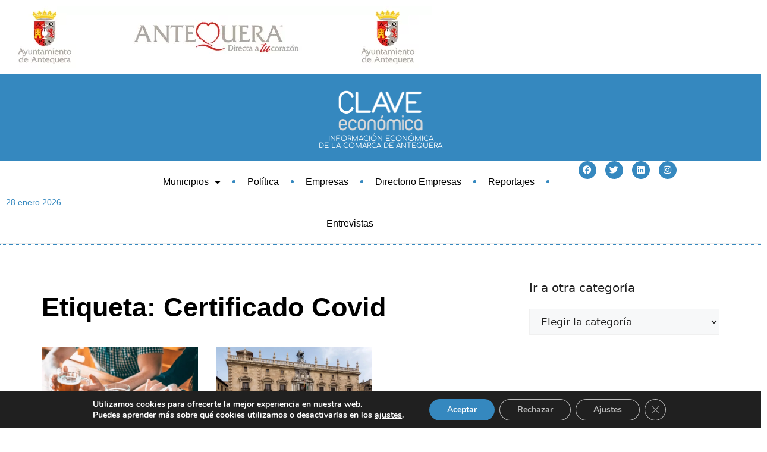

--- FILE ---
content_type: text/html; charset=UTF-8
request_url: https://claveeconomica.es/tag/certificado-covid/
body_size: 28747
content:
<!DOCTYPE html><html lang="es"><head><meta charset="UTF-8"><meta name='robots' content='index, follow, max-image-preview:large, max-snippet:-1, max-video-preview:-1' /><style>img:is([sizes="auto" i], [sizes^="auto," i]) { contain-intrinsic-size: 3000px 1500px }</style><meta name="viewport" content="width=device-width, initial-scale=1"><title>Certificado Covid archivos - Clave Económica</title><link rel="canonical" href="https://claveeconomica.es/tag/certificado-covid/" /><meta property="og:locale" content="es_ES" /><meta property="og:type" content="article" /><meta property="og:title" content="Certificado Covid archivos - Clave Económica" /><meta property="og:url" content="https://claveeconomica.es/tag/certificado-covid/" /><meta property="og:site_name" content="Clave Económica" /><meta property="og:image" content="https://claveeconomica.es/wp-content/uploads/2018/11/logotipo-clave-economica.png" /><meta property="og:image:width" content="199" /><meta property="og:image:height" content="59" /><meta property="og:image:type" content="image/png" /><meta name="twitter:card" content="summary_large_image" /><meta name="twitter:site" content="@Clave_Economica" /> <script type="application/ld+json" class="yoast-schema-graph">{"@context":"https://schema.org","@graph":[{"@type":"CollectionPage","@id":"https://claveeconomica.es/tag/certificado-covid/","url":"https://claveeconomica.es/tag/certificado-covid/","name":"Certificado Covid archivos - Clave Económica","isPartOf":{"@id":"https://claveeconomica.es/#website"},"primaryImageOfPage":{"@id":"https://claveeconomica.es/tag/certificado-covid/#primaryimage"},"image":{"@id":"https://claveeconomica.es/tag/certificado-covid/#primaryimage"},"thumbnailUrl":"https://claveeconomica.es/wp-content/uploads/2021/02/amigos-bar.jpg","breadcrumb":{"@id":"https://claveeconomica.es/tag/certificado-covid/#breadcrumb"},"inLanguage":"es"},{"@type":"ImageObject","inLanguage":"es","@id":"https://claveeconomica.es/tag/certificado-covid/#primaryimage","url":"https://claveeconomica.es/wp-content/uploads/2021/02/amigos-bar.jpg","contentUrl":"https://claveeconomica.es/wp-content/uploads/2021/02/amigos-bar.jpg","width":1259,"height":709,"caption":"Amigos en un bar"},{"@type":"BreadcrumbList","@id":"https://claveeconomica.es/tag/certificado-covid/#breadcrumb","itemListElement":[{"@type":"ListItem","position":1,"name":"Inicio","item":"https://claveeconomica.es/"},{"@type":"ListItem","position":2,"name":"Certificado Covid"}]},{"@type":"WebSite","@id":"https://claveeconomica.es/#website","url":"https://claveeconomica.es/","name":"Clave Económica","description":"Periódico de Antequera y comarca especializado en notícias económicas y empresariales","publisher":{"@id":"https://claveeconomica.es/#organization"},"potentialAction":[{"@type":"SearchAction","target":{"@type":"EntryPoint","urlTemplate":"https://claveeconomica.es/?s={search_term_string}"},"query-input":{"@type":"PropertyValueSpecification","valueRequired":true,"valueName":"search_term_string"}}],"inLanguage":"es"},{"@type":"Organization","@id":"https://claveeconomica.es/#organization","name":"Necesidades integrales de comunicación","alternateName":"Neico - Claveconomica.es","url":"https://claveeconomica.es/","logo":{"@type":"ImageObject","inLanguage":"es","@id":"https://claveeconomica.es/#/schema/logo/image/","url":"https://claveeconomica.es/wp-content/uploads/2018/11/clave-economica.jpg","contentUrl":"https://claveeconomica.es/wp-content/uploads/2018/11/clave-economica.jpg","width":200,"height":200,"caption":"Necesidades integrales de comunicación"},"image":{"@id":"https://claveeconomica.es/#/schema/logo/image/"},"sameAs":["https://www.facebook.com/ClaveEconomica","https://x.com/Clave_Economica","https://www.linkedin.com/company/claveeconomica.es"]}]}</script> <link rel="alternate" type="application/rss+xml" title="Clave Económica &raquo; Feed" href="https://claveeconomica.es/feed/" /><link rel="alternate" type="application/rss+xml" title="Clave Económica &raquo; Feed de los comentarios" href="https://claveeconomica.es/comments/feed/" /><link rel="alternate" type="application/rss+xml" title="Clave Económica &raquo; Etiqueta Certificado Covid del feed" href="https://claveeconomica.es/tag/certificado-covid/feed/" /> <script defer src="[data-uri]"></script> <style id='wp-emoji-styles-inline-css'>img.wp-smiley, img.emoji {
		display: inline !important;
		border: none !important;
		box-shadow: none !important;
		height: 1em !important;
		width: 1em !important;
		margin: 0 0.07em !important;
		vertical-align: -0.1em !important;
		background: none !important;
		padding: 0 !important;
	}</style><link rel='stylesheet' id='wp-block-library-css' href='https://claveeconomica.es/wp-includes/css/dist/block-library/style.min.css?ver=6.8.3' media='all' /><style id='classic-theme-styles-inline-css'>/*! This file is auto-generated */
.wp-block-button__link{color:#fff;background-color:#32373c;border-radius:9999px;box-shadow:none;text-decoration:none;padding:calc(.667em + 2px) calc(1.333em + 2px);font-size:1.125em}.wp-block-file__button{background:#32373c;color:#fff;text-decoration:none}</style><link rel='stylesheet' id='jet-engine-frontend-css' href='https://claveeconomica.es/wp-content/plugins/jet-engine/assets/css/frontend.css?ver=3.7.2' media='all' /><style id='global-styles-inline-css'>:root{--wp--preset--aspect-ratio--square: 1;--wp--preset--aspect-ratio--4-3: 4/3;--wp--preset--aspect-ratio--3-4: 3/4;--wp--preset--aspect-ratio--3-2: 3/2;--wp--preset--aspect-ratio--2-3: 2/3;--wp--preset--aspect-ratio--16-9: 16/9;--wp--preset--aspect-ratio--9-16: 9/16;--wp--preset--color--black: #000000;--wp--preset--color--cyan-bluish-gray: #abb8c3;--wp--preset--color--white: #ffffff;--wp--preset--color--pale-pink: #f78da7;--wp--preset--color--vivid-red: #cf2e2e;--wp--preset--color--luminous-vivid-orange: #ff6900;--wp--preset--color--luminous-vivid-amber: #fcb900;--wp--preset--color--light-green-cyan: #7bdcb5;--wp--preset--color--vivid-green-cyan: #00d084;--wp--preset--color--pale-cyan-blue: #8ed1fc;--wp--preset--color--vivid-cyan-blue: #0693e3;--wp--preset--color--vivid-purple: #9b51e0;--wp--preset--color--contrast: var(--contrast);--wp--preset--color--contrast-2: var(--contrast-2);--wp--preset--color--contrast-3: var(--contrast-3);--wp--preset--color--base: var(--base);--wp--preset--color--base-2: var(--base-2);--wp--preset--color--base-3: var(--base-3);--wp--preset--color--accent: var(--accent);--wp--preset--gradient--vivid-cyan-blue-to-vivid-purple: linear-gradient(135deg,rgba(6,147,227,1) 0%,rgb(155,81,224) 100%);--wp--preset--gradient--light-green-cyan-to-vivid-green-cyan: linear-gradient(135deg,rgb(122,220,180) 0%,rgb(0,208,130) 100%);--wp--preset--gradient--luminous-vivid-amber-to-luminous-vivid-orange: linear-gradient(135deg,rgba(252,185,0,1) 0%,rgba(255,105,0,1) 100%);--wp--preset--gradient--luminous-vivid-orange-to-vivid-red: linear-gradient(135deg,rgba(255,105,0,1) 0%,rgb(207,46,46) 100%);--wp--preset--gradient--very-light-gray-to-cyan-bluish-gray: linear-gradient(135deg,rgb(238,238,238) 0%,rgb(169,184,195) 100%);--wp--preset--gradient--cool-to-warm-spectrum: linear-gradient(135deg,rgb(74,234,220) 0%,rgb(151,120,209) 20%,rgb(207,42,186) 40%,rgb(238,44,130) 60%,rgb(251,105,98) 80%,rgb(254,248,76) 100%);--wp--preset--gradient--blush-light-purple: linear-gradient(135deg,rgb(255,206,236) 0%,rgb(152,150,240) 100%);--wp--preset--gradient--blush-bordeaux: linear-gradient(135deg,rgb(254,205,165) 0%,rgb(254,45,45) 50%,rgb(107,0,62) 100%);--wp--preset--gradient--luminous-dusk: linear-gradient(135deg,rgb(255,203,112) 0%,rgb(199,81,192) 50%,rgb(65,88,208) 100%);--wp--preset--gradient--pale-ocean: linear-gradient(135deg,rgb(255,245,203) 0%,rgb(182,227,212) 50%,rgb(51,167,181) 100%);--wp--preset--gradient--electric-grass: linear-gradient(135deg,rgb(202,248,128) 0%,rgb(113,206,126) 100%);--wp--preset--gradient--midnight: linear-gradient(135deg,rgb(2,3,129) 0%,rgb(40,116,252) 100%);--wp--preset--font-size--small: 13px;--wp--preset--font-size--medium: 20px;--wp--preset--font-size--large: 36px;--wp--preset--font-size--x-large: 42px;--wp--preset--spacing--20: 0.44rem;--wp--preset--spacing--30: 0.67rem;--wp--preset--spacing--40: 1rem;--wp--preset--spacing--50: 1.5rem;--wp--preset--spacing--60: 2.25rem;--wp--preset--spacing--70: 3.38rem;--wp--preset--spacing--80: 5.06rem;--wp--preset--shadow--natural: 6px 6px 9px rgba(0, 0, 0, 0.2);--wp--preset--shadow--deep: 12px 12px 50px rgba(0, 0, 0, 0.4);--wp--preset--shadow--sharp: 6px 6px 0px rgba(0, 0, 0, 0.2);--wp--preset--shadow--outlined: 6px 6px 0px -3px rgba(255, 255, 255, 1), 6px 6px rgba(0, 0, 0, 1);--wp--preset--shadow--crisp: 6px 6px 0px rgba(0, 0, 0, 1);}:where(.is-layout-flex){gap: 0.5em;}:where(.is-layout-grid){gap: 0.5em;}body .is-layout-flex{display: flex;}.is-layout-flex{flex-wrap: wrap;align-items: center;}.is-layout-flex > :is(*, div){margin: 0;}body .is-layout-grid{display: grid;}.is-layout-grid > :is(*, div){margin: 0;}:where(.wp-block-columns.is-layout-flex){gap: 2em;}:where(.wp-block-columns.is-layout-grid){gap: 2em;}:where(.wp-block-post-template.is-layout-flex){gap: 1.25em;}:where(.wp-block-post-template.is-layout-grid){gap: 1.25em;}.has-black-color{color: var(--wp--preset--color--black) !important;}.has-cyan-bluish-gray-color{color: var(--wp--preset--color--cyan-bluish-gray) !important;}.has-white-color{color: var(--wp--preset--color--white) !important;}.has-pale-pink-color{color: var(--wp--preset--color--pale-pink) !important;}.has-vivid-red-color{color: var(--wp--preset--color--vivid-red) !important;}.has-luminous-vivid-orange-color{color: var(--wp--preset--color--luminous-vivid-orange) !important;}.has-luminous-vivid-amber-color{color: var(--wp--preset--color--luminous-vivid-amber) !important;}.has-light-green-cyan-color{color: var(--wp--preset--color--light-green-cyan) !important;}.has-vivid-green-cyan-color{color: var(--wp--preset--color--vivid-green-cyan) !important;}.has-pale-cyan-blue-color{color: var(--wp--preset--color--pale-cyan-blue) !important;}.has-vivid-cyan-blue-color{color: var(--wp--preset--color--vivid-cyan-blue) !important;}.has-vivid-purple-color{color: var(--wp--preset--color--vivid-purple) !important;}.has-black-background-color{background-color: var(--wp--preset--color--black) !important;}.has-cyan-bluish-gray-background-color{background-color: var(--wp--preset--color--cyan-bluish-gray) !important;}.has-white-background-color{background-color: var(--wp--preset--color--white) !important;}.has-pale-pink-background-color{background-color: var(--wp--preset--color--pale-pink) !important;}.has-vivid-red-background-color{background-color: var(--wp--preset--color--vivid-red) !important;}.has-luminous-vivid-orange-background-color{background-color: var(--wp--preset--color--luminous-vivid-orange) !important;}.has-luminous-vivid-amber-background-color{background-color: var(--wp--preset--color--luminous-vivid-amber) !important;}.has-light-green-cyan-background-color{background-color: var(--wp--preset--color--light-green-cyan) !important;}.has-vivid-green-cyan-background-color{background-color: var(--wp--preset--color--vivid-green-cyan) !important;}.has-pale-cyan-blue-background-color{background-color: var(--wp--preset--color--pale-cyan-blue) !important;}.has-vivid-cyan-blue-background-color{background-color: var(--wp--preset--color--vivid-cyan-blue) !important;}.has-vivid-purple-background-color{background-color: var(--wp--preset--color--vivid-purple) !important;}.has-black-border-color{border-color: var(--wp--preset--color--black) !important;}.has-cyan-bluish-gray-border-color{border-color: var(--wp--preset--color--cyan-bluish-gray) !important;}.has-white-border-color{border-color: var(--wp--preset--color--white) !important;}.has-pale-pink-border-color{border-color: var(--wp--preset--color--pale-pink) !important;}.has-vivid-red-border-color{border-color: var(--wp--preset--color--vivid-red) !important;}.has-luminous-vivid-orange-border-color{border-color: var(--wp--preset--color--luminous-vivid-orange) !important;}.has-luminous-vivid-amber-border-color{border-color: var(--wp--preset--color--luminous-vivid-amber) !important;}.has-light-green-cyan-border-color{border-color: var(--wp--preset--color--light-green-cyan) !important;}.has-vivid-green-cyan-border-color{border-color: var(--wp--preset--color--vivid-green-cyan) !important;}.has-pale-cyan-blue-border-color{border-color: var(--wp--preset--color--pale-cyan-blue) !important;}.has-vivid-cyan-blue-border-color{border-color: var(--wp--preset--color--vivid-cyan-blue) !important;}.has-vivid-purple-border-color{border-color: var(--wp--preset--color--vivid-purple) !important;}.has-vivid-cyan-blue-to-vivid-purple-gradient-background{background: var(--wp--preset--gradient--vivid-cyan-blue-to-vivid-purple) !important;}.has-light-green-cyan-to-vivid-green-cyan-gradient-background{background: var(--wp--preset--gradient--light-green-cyan-to-vivid-green-cyan) !important;}.has-luminous-vivid-amber-to-luminous-vivid-orange-gradient-background{background: var(--wp--preset--gradient--luminous-vivid-amber-to-luminous-vivid-orange) !important;}.has-luminous-vivid-orange-to-vivid-red-gradient-background{background: var(--wp--preset--gradient--luminous-vivid-orange-to-vivid-red) !important;}.has-very-light-gray-to-cyan-bluish-gray-gradient-background{background: var(--wp--preset--gradient--very-light-gray-to-cyan-bluish-gray) !important;}.has-cool-to-warm-spectrum-gradient-background{background: var(--wp--preset--gradient--cool-to-warm-spectrum) !important;}.has-blush-light-purple-gradient-background{background: var(--wp--preset--gradient--blush-light-purple) !important;}.has-blush-bordeaux-gradient-background{background: var(--wp--preset--gradient--blush-bordeaux) !important;}.has-luminous-dusk-gradient-background{background: var(--wp--preset--gradient--luminous-dusk) !important;}.has-pale-ocean-gradient-background{background: var(--wp--preset--gradient--pale-ocean) !important;}.has-electric-grass-gradient-background{background: var(--wp--preset--gradient--electric-grass) !important;}.has-midnight-gradient-background{background: var(--wp--preset--gradient--midnight) !important;}.has-small-font-size{font-size: var(--wp--preset--font-size--small) !important;}.has-medium-font-size{font-size: var(--wp--preset--font-size--medium) !important;}.has-large-font-size{font-size: var(--wp--preset--font-size--large) !important;}.has-x-large-font-size{font-size: var(--wp--preset--font-size--x-large) !important;}
:where(.wp-block-post-template.is-layout-flex){gap: 1.25em;}:where(.wp-block-post-template.is-layout-grid){gap: 1.25em;}
:where(.wp-block-columns.is-layout-flex){gap: 2em;}:where(.wp-block-columns.is-layout-grid){gap: 2em;}
:root :where(.wp-block-pullquote){font-size: 1.5em;line-height: 1.6;}</style><link rel='stylesheet' id='generate-style-css' href='https://claveeconomica.es/wp-content/themes/generatepress/assets/css/main.min.css?ver=3.6.0' media='all' /><style id='generate-style-inline-css'>body{background-color:var(--base-2);color:var(--contrast);}a{color:var(--accent);}a{text-decoration:underline;}.entry-title a, .site-branding a, a.button, .wp-block-button__link, .main-navigation a{text-decoration:none;}a:hover, a:focus, a:active{color:#c4c4c4;}.wp-block-group__inner-container{max-width:1200px;margin-left:auto;margin-right:auto;}:root{--contrast:#222222;--contrast-2:#575760;--contrast-3:#b2b2be;--base:#f0f0f0;--base-2:#f7f8f9;--base-3:#ffffff;--accent:#3588BF;}:root .has-contrast-color{color:var(--contrast);}:root .has-contrast-background-color{background-color:var(--contrast);}:root .has-contrast-2-color{color:var(--contrast-2);}:root .has-contrast-2-background-color{background-color:var(--contrast-2);}:root .has-contrast-3-color{color:var(--contrast-3);}:root .has-contrast-3-background-color{background-color:var(--contrast-3);}:root .has-base-color{color:var(--base);}:root .has-base-background-color{background-color:var(--base);}:root .has-base-2-color{color:var(--base-2);}:root .has-base-2-background-color{background-color:var(--base-2);}:root .has-base-3-color{color:var(--base-3);}:root .has-base-3-background-color{background-color:var(--base-3);}:root .has-accent-color{color:var(--accent);}:root .has-accent-background-color{background-color:var(--accent);}.top-bar{background-color:#636363;color:#ffffff;}.top-bar a{color:#ffffff;}.top-bar a:hover{color:#303030;}.site-header{background-color:var(--base-3);}.main-title a,.main-title a:hover{color:var(--contrast);}.site-description{color:var(--contrast-2);}.mobile-menu-control-wrapper .menu-toggle,.mobile-menu-control-wrapper .menu-toggle:hover,.mobile-menu-control-wrapper .menu-toggle:focus,.has-inline-mobile-toggle #site-navigation.toggled{background-color:rgba(0, 0, 0, 0.02);}.main-navigation,.main-navigation ul ul{background-color:var(--base-3);}.main-navigation .main-nav ul li a, .main-navigation .menu-toggle, .main-navigation .menu-bar-items{color:var(--contrast);}.main-navigation .main-nav ul li:not([class*="current-menu-"]):hover > a, .main-navigation .main-nav ul li:not([class*="current-menu-"]):focus > a, .main-navigation .main-nav ul li.sfHover:not([class*="current-menu-"]) > a, .main-navigation .menu-bar-item:hover > a, .main-navigation .menu-bar-item.sfHover > a{color:var(--accent);}button.menu-toggle:hover,button.menu-toggle:focus{color:var(--contrast);}.main-navigation .main-nav ul li[class*="current-menu-"] > a{color:var(--accent);}.navigation-search input[type="search"],.navigation-search input[type="search"]:active, .navigation-search input[type="search"]:focus, .main-navigation .main-nav ul li.search-item.active > a, .main-navigation .menu-bar-items .search-item.active > a{color:var(--accent);}.main-navigation ul ul{background-color:var(--base);}.separate-containers .inside-article, .separate-containers .comments-area, .separate-containers .page-header, .one-container .container, .separate-containers .paging-navigation, .inside-page-header{background-color:var(--base-3);}.entry-title a{color:var(--contrast);}.entry-title a:hover{color:var(--contrast-2);}.entry-meta{color:var(--contrast-2);}.sidebar .widget{background-color:var(--base-3);}.footer-widgets{background-color:var(--base-3);}.site-info{background-color:var(--base-3);}input[type="text"],input[type="email"],input[type="url"],input[type="password"],input[type="search"],input[type="tel"],input[type="number"],textarea,select{color:var(--contrast);background-color:var(--base-2);border-color:var(--base);}input[type="text"]:focus,input[type="email"]:focus,input[type="url"]:focus,input[type="password"]:focus,input[type="search"]:focus,input[type="tel"]:focus,input[type="number"]:focus,textarea:focus,select:focus{color:var(--contrast);background-color:var(--base-2);border-color:var(--contrast-3);}button,html input[type="button"],input[type="reset"],input[type="submit"],a.button,a.wp-block-button__link:not(.has-background){color:#ffffff;background-color:#55555e;}button:hover,html input[type="button"]:hover,input[type="reset"]:hover,input[type="submit"]:hover,a.button:hover,button:focus,html input[type="button"]:focus,input[type="reset"]:focus,input[type="submit"]:focus,a.button:focus,a.wp-block-button__link:not(.has-background):active,a.wp-block-button__link:not(.has-background):focus,a.wp-block-button__link:not(.has-background):hover{color:#ffffff;background-color:#3f4047;}a.generate-back-to-top{background-color:rgba( 0,0,0,0.4 );color:#ffffff;}a.generate-back-to-top:hover,a.generate-back-to-top:focus{background-color:rgba( 0,0,0,0.6 );color:#ffffff;}:root{--gp-search-modal-bg-color:var(--base-3);--gp-search-modal-text-color:var(--contrast);--gp-search-modal-overlay-bg-color:rgba(0,0,0,0.2);}@media (max-width:768px){.main-navigation .menu-bar-item:hover > a, .main-navigation .menu-bar-item.sfHover > a{background:none;color:var(--contrast);}}.nav-below-header .main-navigation .inside-navigation.grid-container, .nav-above-header .main-navigation .inside-navigation.grid-container{padding:0px 20px 0px 20px;}.site-main .wp-block-group__inner-container{padding:40px;}.separate-containers .paging-navigation{padding-top:20px;padding-bottom:20px;}.entry-content .alignwide, body:not(.no-sidebar) .entry-content .alignfull{margin-left:-40px;width:calc(100% + 80px);max-width:calc(100% + 80px);}.rtl .menu-item-has-children .dropdown-menu-toggle{padding-left:20px;}.rtl .main-navigation .main-nav ul li.menu-item-has-children > a{padding-right:20px;}@media (max-width:768px){.separate-containers .inside-article, .separate-containers .comments-area, .separate-containers .page-header, .separate-containers .paging-navigation, .one-container .site-content, .inside-page-header{padding:30px;}.site-main .wp-block-group__inner-container{padding:30px;}.inside-top-bar{padding-right:30px;padding-left:30px;}.inside-header{padding-right:30px;padding-left:30px;}.widget-area .widget{padding-top:30px;padding-right:30px;padding-bottom:30px;padding-left:30px;}.footer-widgets-container{padding-top:30px;padding-right:30px;padding-bottom:30px;padding-left:30px;}.inside-site-info{padding-right:30px;padding-left:30px;}.entry-content .alignwide, body:not(.no-sidebar) .entry-content .alignfull{margin-left:-30px;width:calc(100% + 60px);max-width:calc(100% + 60px);}.one-container .site-main .paging-navigation{margin-bottom:20px;}}/* End cached CSS */.is-right-sidebar{width:30%;}.is-left-sidebar{width:30%;}.site-content .content-area{width:70%;}@media (max-width:768px){.main-navigation .menu-toggle,.sidebar-nav-mobile:not(#sticky-placeholder){display:block;}.main-navigation ul,.gen-sidebar-nav,.main-navigation:not(.slideout-navigation):not(.toggled) .main-nav > ul,.has-inline-mobile-toggle #site-navigation .inside-navigation > *:not(.navigation-search):not(.main-nav){display:none;}.nav-align-right .inside-navigation,.nav-align-center .inside-navigation{justify-content:space-between;}.has-inline-mobile-toggle .mobile-menu-control-wrapper{display:flex;flex-wrap:wrap;}.has-inline-mobile-toggle .inside-header{flex-direction:row;text-align:left;flex-wrap:wrap;}.has-inline-mobile-toggle .header-widget,.has-inline-mobile-toggle #site-navigation{flex-basis:100%;}.nav-float-left .has-inline-mobile-toggle #site-navigation{order:10;}}
.elementor-template-full-width .site-content{display:block;}
.dynamic-author-image-rounded{border-radius:100%;}.dynamic-featured-image, .dynamic-author-image{vertical-align:middle;}.one-container.blog .dynamic-content-template:not(:last-child), .one-container.archive .dynamic-content-template:not(:last-child){padding-bottom:0px;}.dynamic-entry-excerpt > p:last-child{margin-bottom:0px;}</style><link rel='stylesheet' id='generate-child-css' href='https://claveeconomica.es/wp-content/themes/generatepress_child/style.css?ver=1676540831' media='all' /><link rel='stylesheet' id='elementor-frontend-css' href='https://claveeconomica.es/wp-content/uploads/elementor/css/custom-frontend.min.css?ver=1750331973' media='all' /><link rel='stylesheet' id='e-popup-css' href='https://claveeconomica.es/wp-content/plugins/elementor-pro/assets/css/conditionals/popup.min.css?ver=3.27.7' media='all' /><link rel='stylesheet' id='widget-image-css' href='https://claveeconomica.es/wp-content/plugins/elementor/assets/css/widget-image.min.css?ver=3.29.2' media='all' /><link rel='stylesheet' id='widget-heading-css' href='https://claveeconomica.es/wp-content/plugins/elementor/assets/css/widget-heading.min.css?ver=3.29.2' media='all' /><link rel='stylesheet' id='widget-menu-anchor-css' href='https://claveeconomica.es/wp-content/plugins/elementor/assets/css/widget-menu-anchor.min.css?ver=3.29.2' media='all' /><link rel='stylesheet' id='widget-nav-menu-css' href='https://claveeconomica.es/wp-content/uploads/elementor/css/custom-pro-widget-nav-menu.min.css?ver=1750331973' media='all' /><link rel='stylesheet' id='widget-search-form-css' href='https://claveeconomica.es/wp-content/plugins/elementor-pro/assets/css/widget-search-form.min.css?ver=3.27.7' media='all' /><link rel='stylesheet' id='elementor-icons-shared-0-css' href='https://claveeconomica.es/wp-content/plugins/elementor/assets/lib/font-awesome/css/fontawesome.min.css?ver=5.15.3' media='all' /><link rel='stylesheet' id='elementor-icons-fa-solid-css' href='https://claveeconomica.es/wp-content/plugins/elementor/assets/lib/font-awesome/css/solid.min.css?ver=5.15.3' media='all' /><link rel='stylesheet' id='e-animation-grow-css' href='https://claveeconomica.es/wp-content/plugins/elementor/assets/lib/animations/styles/e-animation-grow.min.css?ver=3.29.2' media='all' /><link rel='stylesheet' id='widget-social-icons-css' href='https://claveeconomica.es/wp-content/plugins/elementor/assets/css/widget-social-icons.min.css?ver=3.29.2' media='all' /><link rel='stylesheet' id='e-apple-webkit-css' href='https://claveeconomica.es/wp-content/uploads/elementor/css/custom-apple-webkit.min.css?ver=1750331973' media='all' /><link rel='stylesheet' id='widget-progress-tracker-css' href='https://claveeconomica.es/wp-content/plugins/elementor-pro/assets/css/widget-progress-tracker.min.css?ver=3.27.7' media='all' /><link rel='stylesheet' id='e-sticky-css' href='https://claveeconomica.es/wp-content/plugins/elementor-pro/assets/css/modules/sticky.min.css?ver=3.27.7' media='all' /><link rel='stylesheet' id='widget-icon-list-css' href='https://claveeconomica.es/wp-content/uploads/elementor/css/custom-widget-icon-list.min.css?ver=1750331973' media='all' /><link rel='stylesheet' id='swiper-css' href='https://claveeconomica.es/wp-content/plugins/elementor/assets/lib/swiper/v8/css/swiper.min.css?ver=8.4.5' media='all' /><link rel='stylesheet' id='e-swiper-css' href='https://claveeconomica.es/wp-content/plugins/elementor/assets/css/conditionals/e-swiper.min.css?ver=3.29.2' media='all' /><link rel='stylesheet' id='widget-posts-css' href='https://claveeconomica.es/wp-content/plugins/elementor-pro/assets/css/widget-posts.min.css?ver=3.27.7' media='all' /><link rel='stylesheet' id='elementor-icons-css' href='https://claveeconomica.es/wp-content/plugins/elementor/assets/lib/eicons/css/elementor-icons.min.css?ver=5.40.0' media='all' /><link rel='stylesheet' id='elementor-post-21288-css' href='https://claveeconomica.es/wp-content/uploads/elementor/css/post-21288.css?ver=1750331973' media='all' /><link rel='stylesheet' id='elementor-post-33785-css' href='https://claveeconomica.es/wp-content/uploads/elementor/css/post-33785.css?ver=1768716011' media='all' /><link rel='stylesheet' id='elementor-post-22642-css' href='https://claveeconomica.es/wp-content/uploads/elementor/css/post-22642.css?ver=1750331973' media='all' /><link rel='stylesheet' id='elementor-post-21293-css' href='https://claveeconomica.es/wp-content/uploads/elementor/css/post-21293.css?ver=1761756861' media='all' /><link rel='stylesheet' id='elementor-post-21375-css' href='https://claveeconomica.es/wp-content/uploads/elementor/css/post-21375.css?ver=1750331974' media='all' /><link rel='stylesheet' id='elementor-post-22665-css' href='https://claveeconomica.es/wp-content/uploads/elementor/css/post-22665.css?ver=1751532392' media='all' /><link rel='stylesheet' id='elementor-post-22434-css' href='https://claveeconomica.es/wp-content/uploads/elementor/css/post-22434.css?ver=1750332022' media='all' /><link rel='stylesheet' id='moove_gdpr_frontend-css' href='https://claveeconomica.es/wp-content/plugins/gdpr-cookie-compliance/dist/styles/gdpr-main.css?ver=4.16.1' media='all' /><style id='moove_gdpr_frontend-inline-css'>#moove_gdpr_cookie_modal,#moove_gdpr_cookie_info_bar,.gdpr_cookie_settings_shortcode_content{font-family:Nunito,sans-serif}#moove_gdpr_save_popup_settings_button{background-color:#373737;color:#fff}#moove_gdpr_save_popup_settings_button:hover{background-color:#000}#moove_gdpr_cookie_info_bar .moove-gdpr-info-bar-container .moove-gdpr-info-bar-content a.mgbutton,#moove_gdpr_cookie_info_bar .moove-gdpr-info-bar-container .moove-gdpr-info-bar-content button.mgbutton{background-color:#3588bf}#moove_gdpr_cookie_modal .moove-gdpr-modal-content .moove-gdpr-modal-footer-content .moove-gdpr-button-holder a.mgbutton,#moove_gdpr_cookie_modal .moove-gdpr-modal-content .moove-gdpr-modal-footer-content .moove-gdpr-button-holder button.mgbutton,.gdpr_cookie_settings_shortcode_content .gdpr-shr-button.button-green{background-color:#3588bf;border-color:#3588bf}#moove_gdpr_cookie_modal .moove-gdpr-modal-content .moove-gdpr-modal-footer-content .moove-gdpr-button-holder a.mgbutton:hover,#moove_gdpr_cookie_modal .moove-gdpr-modal-content .moove-gdpr-modal-footer-content .moove-gdpr-button-holder button.mgbutton:hover,.gdpr_cookie_settings_shortcode_content .gdpr-shr-button.button-green:hover{background-color:#fff;color:#3588bf}#moove_gdpr_cookie_modal .moove-gdpr-modal-content .moove-gdpr-modal-close i,#moove_gdpr_cookie_modal .moove-gdpr-modal-content .moove-gdpr-modal-close span.gdpr-icon{background-color:#3588bf;border:1px solid #3588bf}#moove_gdpr_cookie_info_bar span.change-settings-button.focus-g,#moove_gdpr_cookie_info_bar span.change-settings-button:focus,#moove_gdpr_cookie_info_bar button.change-settings-button.focus-g,#moove_gdpr_cookie_info_bar button.change-settings-button:focus{-webkit-box-shadow:0 0 1px 3px #3588bf;-moz-box-shadow:0 0 1px 3px #3588bf;box-shadow:0 0 1px 3px #3588bf}#moove_gdpr_cookie_modal .moove-gdpr-modal-content .moove-gdpr-modal-close i:hover,#moove_gdpr_cookie_modal .moove-gdpr-modal-content .moove-gdpr-modal-close span.gdpr-icon:hover,#moove_gdpr_cookie_info_bar span[data-href]>u.change-settings-button{color:#3588bf}#moove_gdpr_cookie_modal .moove-gdpr-modal-content .moove-gdpr-modal-left-content #moove-gdpr-menu li.menu-item-selected a span.gdpr-icon,#moove_gdpr_cookie_modal .moove-gdpr-modal-content .moove-gdpr-modal-left-content #moove-gdpr-menu li.menu-item-selected button span.gdpr-icon{color:inherit}#moove_gdpr_cookie_modal .moove-gdpr-modal-content .moove-gdpr-modal-left-content #moove-gdpr-menu li a span.gdpr-icon,#moove_gdpr_cookie_modal .moove-gdpr-modal-content .moove-gdpr-modal-left-content #moove-gdpr-menu li button span.gdpr-icon{color:inherit}#moove_gdpr_cookie_modal .gdpr-acc-link{line-height:0;font-size:0;color:transparent;position:absolute}#moove_gdpr_cookie_modal .moove-gdpr-modal-content .moove-gdpr-modal-close:hover i,#moove_gdpr_cookie_modal .moove-gdpr-modal-content .moove-gdpr-modal-left-content #moove-gdpr-menu li a,#moove_gdpr_cookie_modal .moove-gdpr-modal-content .moove-gdpr-modal-left-content #moove-gdpr-menu li button,#moove_gdpr_cookie_modal .moove-gdpr-modal-content .moove-gdpr-modal-left-content #moove-gdpr-menu li button i,#moove_gdpr_cookie_modal .moove-gdpr-modal-content .moove-gdpr-modal-left-content #moove-gdpr-menu li a i,#moove_gdpr_cookie_modal .moove-gdpr-modal-content .moove-gdpr-tab-main .moove-gdpr-tab-main-content a:hover,#moove_gdpr_cookie_info_bar.moove-gdpr-dark-scheme .moove-gdpr-info-bar-container .moove-gdpr-info-bar-content a.mgbutton:hover,#moove_gdpr_cookie_info_bar.moove-gdpr-dark-scheme .moove-gdpr-info-bar-container .moove-gdpr-info-bar-content button.mgbutton:hover,#moove_gdpr_cookie_info_bar.moove-gdpr-dark-scheme .moove-gdpr-info-bar-container .moove-gdpr-info-bar-content a:hover,#moove_gdpr_cookie_info_bar.moove-gdpr-dark-scheme .moove-gdpr-info-bar-container .moove-gdpr-info-bar-content button:hover,#moove_gdpr_cookie_info_bar.moove-gdpr-dark-scheme .moove-gdpr-info-bar-container .moove-gdpr-info-bar-content span.change-settings-button:hover,#moove_gdpr_cookie_info_bar.moove-gdpr-dark-scheme .moove-gdpr-info-bar-container .moove-gdpr-info-bar-content button.change-settings-button:hover,#moove_gdpr_cookie_info_bar.moove-gdpr-dark-scheme .moove-gdpr-info-bar-container .moove-gdpr-info-bar-content u.change-settings-button:hover,#moove_gdpr_cookie_info_bar span[data-href]>u.change-settings-button,#moove_gdpr_cookie_info_bar.moove-gdpr-dark-scheme .moove-gdpr-info-bar-container .moove-gdpr-info-bar-content a.mgbutton.focus-g,#moove_gdpr_cookie_info_bar.moove-gdpr-dark-scheme .moove-gdpr-info-bar-container .moove-gdpr-info-bar-content button.mgbutton.focus-g,#moove_gdpr_cookie_info_bar.moove-gdpr-dark-scheme .moove-gdpr-info-bar-container .moove-gdpr-info-bar-content a.focus-g,#moove_gdpr_cookie_info_bar.moove-gdpr-dark-scheme .moove-gdpr-info-bar-container .moove-gdpr-info-bar-content button.focus-g,#moove_gdpr_cookie_info_bar.moove-gdpr-dark-scheme .moove-gdpr-info-bar-container .moove-gdpr-info-bar-content a.mgbutton:focus,#moove_gdpr_cookie_info_bar.moove-gdpr-dark-scheme .moove-gdpr-info-bar-container .moove-gdpr-info-bar-content button.mgbutton:focus,#moove_gdpr_cookie_info_bar.moove-gdpr-dark-scheme .moove-gdpr-info-bar-container .moove-gdpr-info-bar-content a:focus,#moove_gdpr_cookie_info_bar.moove-gdpr-dark-scheme .moove-gdpr-info-bar-container .moove-gdpr-info-bar-content button:focus,#moove_gdpr_cookie_info_bar.moove-gdpr-dark-scheme .moove-gdpr-info-bar-container .moove-gdpr-info-bar-content span.change-settings-button.focus-g,span.change-settings-button:focus,button.change-settings-button.focus-g,button.change-settings-button:focus,#moove_gdpr_cookie_info_bar.moove-gdpr-dark-scheme .moove-gdpr-info-bar-container .moove-gdpr-info-bar-content u.change-settings-button.focus-g,#moove_gdpr_cookie_info_bar.moove-gdpr-dark-scheme .moove-gdpr-info-bar-container .moove-gdpr-info-bar-content u.change-settings-button:focus{color:#3588bf}#moove_gdpr_cookie_modal .moove-gdpr-branding.focus-g span,#moove_gdpr_cookie_modal .moove-gdpr-modal-content .moove-gdpr-tab-main a.focus-g{color:#3588bf}#moove_gdpr_cookie_modal.gdpr_lightbox-hide{display:none}</style><link rel='stylesheet' id='elementor-gf-local-roboto-css' href='https://claveeconomica.es/wp-content/uploads/elementor/google-fonts/css/roboto.css?ver=1750331993' media='all' /><link rel='stylesheet' id='elementor-gf-local-robotoslab-css' href='https://claveeconomica.es/wp-content/uploads/elementor/google-fonts/css/robotoslab.css?ver=1750332010' media='all' /><link rel='stylesheet' id='elementor-gf-local-comfortaa-css' href='https://claveeconomica.es/wp-content/uploads/elementor/google-fonts/css/comfortaa.css?ver=1750332015' media='all' /><link rel='stylesheet' id='elementor-icons-fa-brands-css' href='https://claveeconomica.es/wp-content/plugins/elementor/assets/lib/font-awesome/css/brands.min.css?ver=5.15.3' media='all' /> <script src="https://claveeconomica.es/wp-includes/js/jquery/jquery.min.js?ver=3.7.1" id="jquery-core-js"></script> <script defer src="https://claveeconomica.es/wp-includes/js/jquery/jquery-migrate.min.js?ver=3.4.1" id="jquery-migrate-js"></script> <link rel="https://api.w.org/" href="https://claveeconomica.es/wp-json/" /><link rel="alternate" title="JSON" type="application/json" href="https://claveeconomica.es/wp-json/wp/v2/tags/934" /><link rel="EditURI" type="application/rsd+xml" title="RSD" href="https://claveeconomica.es/xmlrpc.php?rsd" /><meta name="generator" content="WordPress 6.8.3" /><meta name="generator" content="Elementor 3.29.2; features: additional_custom_breakpoints, e_local_google_fonts; settings: css_print_method-external, google_font-enabled, font_display-swap"><style>.e-con.e-parent:nth-of-type(n+4):not(.e-lazyloaded):not(.e-no-lazyload),
				.e-con.e-parent:nth-of-type(n+4):not(.e-lazyloaded):not(.e-no-lazyload) * {
					background-image: none !important;
				}
				@media screen and (max-height: 1024px) {
					.e-con.e-parent:nth-of-type(n+3):not(.e-lazyloaded):not(.e-no-lazyload),
					.e-con.e-parent:nth-of-type(n+3):not(.e-lazyloaded):not(.e-no-lazyload) * {
						background-image: none !important;
					}
				}
				@media screen and (max-height: 640px) {
					.e-con.e-parent:nth-of-type(n+2):not(.e-lazyloaded):not(.e-no-lazyload),
					.e-con.e-parent:nth-of-type(n+2):not(.e-lazyloaded):not(.e-no-lazyload) * {
						background-image: none !important;
					}
				}</style> <script defer src="https://www.googletagmanager.com/gtag/js?id=UA-133161924-1"></script> <script defer src="[data-uri]"></script> <script defer src="[data-uri]"></script> <noscript><img height="1" width="1" style="display:none"
src="https://www.facebook.com/tr?id=742602597530475&ev=PageView&noscript=1"
/></noscript><link rel="icon" href="https://claveeconomica.es/wp-content/uploads/2023/02/mini-logo-neico-calidad_Mesa-de-trabajo-1.svg" sizes="32x32" /><link rel="icon" href="https://claveeconomica.es/wp-content/uploads/2023/02/mini-logo-neico-calidad_Mesa-de-trabajo-1.svg" sizes="192x192" /><link rel="apple-touch-icon" href="https://claveeconomica.es/wp-content/uploads/2023/02/mini-logo-neico-calidad_Mesa-de-trabajo-1.svg" /><meta name="msapplication-TileImage" content="https://claveeconomica.es/wp-content/uploads/2023/02/mini-logo-neico-calidad_Mesa-de-trabajo-1.svg" /></head><body class="archive tag tag-certificado-covid tag-934 wp-custom-logo wp-embed-responsive wp-theme-generatepress wp-child-theme-generatepress_child right-sidebar nav-float-right separate-containers header-aligned-left dropdown-hover jet-engine-optimized-dom elementor-page-22434 elementor-default elementor-template-full-width elementor-kit-21288 full-width-content" itemtype="https://schema.org/Blog" itemscope> <script defer src="[data-uri]"></script> <style>#stickyheaders{
transition : transform 0.34s ease;
}
.headerup{
transform: translateY(-200px); /*adjust this value to the height of your header*/
}</style><a class="screen-reader-text skip-link" href="#content" title="Saltar al contenido">Saltar al contenido</a><div data-elementor-type="header" data-elementor-id="21293" class="elementor elementor-21293 elementor-location-header" data-elementor-post-type="elementor_library"><div class="elementor-element elementor-element-dfef2ed e-con-full e-flex e-con e-parent" data-id="dfef2ed" data-element_type="container"><div class="elementor-element elementor-element-39d0eb8 elementor-widget elementor-widget-jet-listing-grid" data-id="39d0eb8" data-element_type="widget" data-settings="{&quot;columns&quot;:&quot;1&quot;}" data-widget_type="jet-listing-grid.default"><div class="elementor-widget-container"><div class="jet-listing-grid jet-listing"><div class="jet-listing-grid__items grid-col-desk-1 grid-col-tablet-1 grid-col-mobile-1 jet-listing-grid--21375" data-queried-id="934|WP_Term" data-nav="{&quot;enabled&quot;:false,&quot;type&quot;:null,&quot;more_el&quot;:null,&quot;query&quot;:[],&quot;widget_settings&quot;:{&quot;lisitng_id&quot;:21375,&quot;posts_num&quot;:1,&quot;columns&quot;:1,&quot;columns_tablet&quot;:1,&quot;columns_mobile&quot;:1,&quot;column_min_width&quot;:240,&quot;column_min_width_tablet&quot;:240,&quot;column_min_width_mobile&quot;:240,&quot;inline_columns_css&quot;:false,&quot;is_archive_template&quot;:&quot;&quot;,&quot;post_status&quot;:[&quot;publish&quot;],&quot;use_random_posts_num&quot;:&quot;&quot;,&quot;max_posts_num&quot;:9,&quot;not_found_message&quot;:&quot;No data was found&quot;,&quot;is_masonry&quot;:false,&quot;equal_columns_height&quot;:&quot;&quot;,&quot;use_load_more&quot;:&quot;&quot;,&quot;load_more_id&quot;:&quot;&quot;,&quot;load_more_type&quot;:&quot;click&quot;,&quot;load_more_offset&quot;:{&quot;unit&quot;:&quot;px&quot;,&quot;size&quot;:0,&quot;sizes&quot;:[]},&quot;use_custom_post_types&quot;:&quot;&quot;,&quot;custom_post_types&quot;:[&quot;customize_changeset&quot;],&quot;hide_widget_if&quot;:&quot;empty_query&quot;,&quot;carousel_enabled&quot;:&quot;&quot;,&quot;slides_to_scroll&quot;:&quot;1&quot;,&quot;arrows&quot;:&quot;true&quot;,&quot;arrow_icon&quot;:&quot;fa fa-angle-left&quot;,&quot;dots&quot;:&quot;&quot;,&quot;autoplay&quot;:&quot;true&quot;,&quot;pause_on_hover&quot;:&quot;true&quot;,&quot;autoplay_speed&quot;:5000,&quot;infinite&quot;:&quot;true&quot;,&quot;center_mode&quot;:&quot;&quot;,&quot;effect&quot;:&quot;slide&quot;,&quot;speed&quot;:500,&quot;inject_alternative_items&quot;:&quot;&quot;,&quot;injection_items&quot;:[],&quot;scroll_slider_enabled&quot;:&quot;&quot;,&quot;scroll_slider_on&quot;:[&quot;desktop&quot;,&quot;tablet&quot;,&quot;mobile&quot;],&quot;custom_query&quot;:false,&quot;custom_query_id&quot;:&quot;16&quot;,&quot;_element_id&quot;:&quot;&quot;,&quot;collapse_first_last_gap&quot;:false,&quot;list_tag_selection&quot;:&quot;&quot;,&quot;list_items_wrapper_tag&quot;:&quot;div&quot;,&quot;list_item_tag&quot;:&quot;div&quot;,&quot;empty_items_wrapper_tag&quot;:&quot;div&quot;}}" data-page="1" data-pages="1" data-listing-source="posts" data-listing-id="21375" data-query-id=""><div class="jet-listing-grid__item jet-listing-dynamic-post-21454" data-post-id="21454"  ><style type="text/css">.jet-listing-dynamic-post-21454 .elementor-element.elementor-element-ff78fe2:not(.elementor-motion-effects-element-type-background), .jet-listing-dynamic-post-21454 .elementor-element.elementor-element-ff78fe2 > .elementor-motion-effects-container > .elementor-motion-effects-layer{background-color:#ffffff;}</style><div data-elementor-type="jet-listing-items" data-elementor-id="21375" class="elementor elementor-21375" data-elementor-post-type="jet-engine"><div class="elementor-element elementor-element-ff78fe2 e-con-full e-flex e-con e-parent" data-id="ff78fe2" data-element_type="container" data-settings="{&quot;background_background&quot;:&quot;classic&quot;}"><div class="elementor-element elementor-element-fde72ef elementor-widget elementor-widget-jet-listing-dynamic-image" data-id="fde72ef" data-element_type="widget" data-widget_type="jet-listing-dynamic-image.default"><div class="elementor-widget-container"><div class="jet-listing jet-listing-dynamic-image" ><a href="https://www.antequera.es/" class="jet-listing-dynamic-image__link"><img fetchpriority="high" width="726" height="105" src="https://claveeconomica.es/wp-content/uploads/2020/10/banner-Ayto-para-web-Clave.jpg" class="jet-listing-dynamic-image__img attachment-full size-full" alt="banner Ayto para web Clave" decoding="async" srcset="https://claveeconomica.es/wp-content/uploads/2020/10/banner-Ayto-para-web-Clave.jpg 726w, https://claveeconomica.es/wp-content/uploads/2020/10/banner-Ayto-para-web-Clave-300x43.jpg 300w, https://claveeconomica.es/wp-content/uploads/2020/10/banner-Ayto-para-web-Clave-610x88.jpg 610w" sizes="(max-width: 726px) 100vw, 726px" loading="eager" /></a></div></div></div></div></div></div></div></div></div></div></div><div class="elementor-element elementor-element-190ce45 e-con-full e-flex e-con e-parent" data-id="190ce45" data-element_type="container" data-settings="{&quot;background_background&quot;:&quot;classic&quot;}"><div class="elementor-element elementor-element-22a7f26 elementor-widget elementor-widget-theme-site-logo elementor-widget-image" data-id="22a7f26" data-element_type="widget" data-widget_type="theme-site-logo.default"><div class="elementor-widget-container"> <a href="https://claveeconomica.es"> <noscript><img width="649" height="327" src="https://claveeconomica.es/wp-content/uploads/2019/01/logotipo-clave-economica-negativo_Mesa-de-trabajo-1-copia.png" class="attachment-full size-full wp-image-768" alt="Clave Económica | Logotipo" srcset="https://claveeconomica.es/wp-content/uploads/2019/01/logotipo-clave-economica-negativo_Mesa-de-trabajo-1-copia.png 649w, https://claveeconomica.es/wp-content/uploads/2019/01/logotipo-clave-economica-negativo_Mesa-de-trabajo-1-copia-300x151.png 300w, https://claveeconomica.es/wp-content/uploads/2019/01/logotipo-clave-economica-negativo_Mesa-de-trabajo-1-copia-610x307.png 610w" sizes="(max-width: 649px) 100vw, 649px" /></noscript><img width="649" height="327" src='data:image/svg+xml,%3Csvg%20xmlns=%22http://www.w3.org/2000/svg%22%20viewBox=%220%200%20649%20327%22%3E%3C/svg%3E' data-src="https://claveeconomica.es/wp-content/uploads/2019/01/logotipo-clave-economica-negativo_Mesa-de-trabajo-1-copia.png" class="lazyload attachment-full size-full wp-image-768" alt="Clave Económica | Logotipo" data-srcset="https://claveeconomica.es/wp-content/uploads/2019/01/logotipo-clave-economica-negativo_Mesa-de-trabajo-1-copia.png 649w, https://claveeconomica.es/wp-content/uploads/2019/01/logotipo-clave-economica-negativo_Mesa-de-trabajo-1-copia-300x151.png 300w, https://claveeconomica.es/wp-content/uploads/2019/01/logotipo-clave-economica-negativo_Mesa-de-trabajo-1-copia-610x307.png 610w" data-sizes="(max-width: 649px) 100vw, 649px" /> </a></div></div><div class="elementor-element elementor-element-ef581c3 elementor-widget elementor-widget-heading" data-id="ef581c3" data-element_type="widget" data-widget_type="heading.default"><div class="elementor-widget-container"><p class="elementor-heading-title elementor-size-default">Información económica<br> de la comarca de Antequera</p></div></div><div class="elementor-element elementor-element-4a3a377 elementor-hidden-desktop elementor-hidden-laptop elementor-hidden-tablet elementor-hidden-mobile elementor-widget elementor-widget-menu-anchor" data-id="4a3a377" data-element_type="widget" data-widget_type="menu-anchor.default"><div class="elementor-widget-container"><div class="elementor-menu-anchor" id="vuelve"></div></div></div></div><div class="elementor-element elementor-element-27ac587 e-con-full e-flex e-con e-parent" data-id="27ac587" data-element_type="container" data-settings="{&quot;background_background&quot;:&quot;classic&quot;,&quot;sticky&quot;:&quot;top&quot;,&quot;sticky_on&quot;:[&quot;widescreen&quot;,&quot;desktop&quot;,&quot;laptop&quot;,&quot;tablet&quot;,&quot;mobile&quot;],&quot;sticky_offset&quot;:0,&quot;sticky_effects_offset&quot;:0,&quot;sticky_anchor_link_offset&quot;:0}"><div class="elementor-element elementor-element-50972f3 e-con-full e-flex e-con e-child" data-id="50972f3" data-element_type="container"><div class="elementor-element elementor-element-ae002c8 elementor-widget elementor-widget-text-editor" data-id="ae002c8" data-element_type="widget" data-widget_type="text-editor.default"><div class="elementor-widget-container"> 28 enero 2026</div></div><div class="elementor-element elementor-element-e038a33 elementor-hidden-laptop elementor-widget elementor-widget-text-editor" data-id="e038a33" data-element_type="widget" data-widget_type="text-editor.default"><div class="elementor-widget-container"> 00:28 CET</div></div></div><div class="elementor-element elementor-element-d968612 elementor-nav-menu__align-center elementor-nav-menu--stretch elementor-nav-menu__text-align-center elementor-widget-mobile__width-initial elementor-widget-laptop__width-initial elementor-nav-menu--dropdown-tablet elementor-nav-menu--toggle elementor-nav-menu--burger elementor-widget elementor-widget-nav-menu" data-id="d968612" data-element_type="widget" data-settings="{&quot;full_width&quot;:&quot;stretch&quot;,&quot;layout&quot;:&quot;horizontal&quot;,&quot;submenu_icon&quot;:{&quot;value&quot;:&quot;&lt;i class=\&quot;fas fa-caret-down\&quot;&gt;&lt;\/i&gt;&quot;,&quot;library&quot;:&quot;fa-solid&quot;},&quot;toggle&quot;:&quot;burger&quot;}" data-widget_type="nav-menu.default"><div class="elementor-widget-container"><nav aria-label="Menú" class="elementor-nav-menu--main elementor-nav-menu__container elementor-nav-menu--layout-horizontal e--pointer-underline e--animation-drop-in"><ul id="menu-1-d968612" class="elementor-nav-menu"><li class="menu-item menu-item-type-post_type menu-item-object-page menu-item-has-children menu-item-22157"><a href="https://claveeconomica.es/municipios/" class="elementor-item">Municipios</a><ul class="sub-menu elementor-nav-menu--dropdown"><li class="menu-item menu-item-type-post_type menu-item-object-page menu-item-22109"><a href="https://claveeconomica.es/municipios/antequera-y-territorio-norte/" class="elementor-sub-item">Antequera y Territorio Norte</a></li><li class="menu-item menu-item-type-post_type menu-item-object-page menu-item-22108"><a href="https://claveeconomica.es/municipios/nororma/" class="elementor-sub-item">Nororma</a></li><li class="menu-item menu-item-type-post_type menu-item-object-page menu-item-22297"><a href="https://claveeconomica.es/municipios/guadalteba/" class="elementor-sub-item">Guadalteba</a></li></ul></li><li class="menu-item menu-item-type-post_type menu-item-object-page menu-item-22304"><a href="https://claveeconomica.es/politica/" class="elementor-item">Política</a></li><li class="menu-item menu-item-type-post_type menu-item-object-page menu-item-22314"><a href="https://claveeconomica.es/empresas/" class="elementor-item">Empresas</a></li><li class="menu-item menu-item-type-post_type menu-item-object-page menu-item-34522"><a href="https://claveeconomica.es/quienesquien/" class="elementor-item">Directorio Empresas</a></li><li class="menu-item menu-item-type-post_type menu-item-object-page menu-item-22375"><a href="https://claveeconomica.es/reportajes/" class="elementor-item">Reportajes</a></li><li class="menu-item menu-item-type-post_type menu-item-object-page menu-item-22376"><a href="https://claveeconomica.es/entrevistas/" class="elementor-item">Entrevistas</a></li></ul></nav><div class="elementor-menu-toggle" role="button" tabindex="0" aria-label="Alternar menú" aria-expanded="false"> <i aria-hidden="true" role="presentation" class="elementor-menu-toggle__icon--open fas fa-bars"></i><i aria-hidden="true" role="presentation" class="elementor-menu-toggle__icon--close fas fa-times-circle"></i></div><nav class="elementor-nav-menu--dropdown elementor-nav-menu__container" aria-hidden="true"><ul id="menu-2-d968612" class="elementor-nav-menu"><li class="menu-item menu-item-type-post_type menu-item-object-page menu-item-has-children menu-item-22157"><a href="https://claveeconomica.es/municipios/" class="elementor-item" tabindex="-1">Municipios</a><ul class="sub-menu elementor-nav-menu--dropdown"><li class="menu-item menu-item-type-post_type menu-item-object-page menu-item-22109"><a href="https://claveeconomica.es/municipios/antequera-y-territorio-norte/" class="elementor-sub-item" tabindex="-1">Antequera y Territorio Norte</a></li><li class="menu-item menu-item-type-post_type menu-item-object-page menu-item-22108"><a href="https://claveeconomica.es/municipios/nororma/" class="elementor-sub-item" tabindex="-1">Nororma</a></li><li class="menu-item menu-item-type-post_type menu-item-object-page menu-item-22297"><a href="https://claveeconomica.es/municipios/guadalteba/" class="elementor-sub-item" tabindex="-1">Guadalteba</a></li></ul></li><li class="menu-item menu-item-type-post_type menu-item-object-page menu-item-22304"><a href="https://claveeconomica.es/politica/" class="elementor-item" tabindex="-1">Política</a></li><li class="menu-item menu-item-type-post_type menu-item-object-page menu-item-22314"><a href="https://claveeconomica.es/empresas/" class="elementor-item" tabindex="-1">Empresas</a></li><li class="menu-item menu-item-type-post_type menu-item-object-page menu-item-34522"><a href="https://claveeconomica.es/quienesquien/" class="elementor-item" tabindex="-1">Directorio Empresas</a></li><li class="menu-item menu-item-type-post_type menu-item-object-page menu-item-22375"><a href="https://claveeconomica.es/reportajes/" class="elementor-item" tabindex="-1">Reportajes</a></li><li class="menu-item menu-item-type-post_type menu-item-object-page menu-item-22376"><a href="https://claveeconomica.es/entrevistas/" class="elementor-item" tabindex="-1">Entrevistas</a></li></ul></nav></div></div><div class="elementor-element elementor-element-29b951c e-con-full e-flex e-con e-child" data-id="29b951c" data-element_type="container"><div class="elementor-element elementor-element-eecaa6d elementor-search-form--skin-full_screen elementor-hidden-laptop elementor-widget elementor-widget-search-form" data-id="eecaa6d" data-element_type="widget" data-settings="{&quot;skin&quot;:&quot;full_screen&quot;}" data-widget_type="search-form.default"><div class="elementor-widget-container"> <search role="search"><form class="elementor-search-form" action="https://claveeconomica.es" method="get"><div class="elementor-search-form__toggle" role="button" tabindex="0" aria-label="Buscar"> <i aria-hidden="true" class="fas fa-search"></i></div><div class="elementor-search-form__container"> <label class="elementor-screen-only" for="elementor-search-form-eecaa6d">Buscar</label> <input id="elementor-search-form-eecaa6d" placeholder="Buscar..." class="elementor-search-form__input" type="search" name="s" value=""><div class="dialog-lightbox-close-button dialog-close-button" role="button" tabindex="0" aria-label="Cerrar este cuadro de búsqueda."> <i aria-hidden="true" class="eicon-close"></i></div></div></form> </search></div></div><div class="elementor-element elementor-element-7639856 elementor-shape-circle elementor-hidden-mobile elementor-grid-0 e-grid-align-center elementor-widget elementor-widget-social-icons" data-id="7639856" data-element_type="widget" data-widget_type="social-icons.default"><div class="elementor-widget-container"><div class="elementor-social-icons-wrapper elementor-grid" role="list"> <span class="elementor-grid-item" role="listitem"> <a class="elementor-icon elementor-social-icon elementor-social-icon-facebook elementor-animation-grow elementor-repeater-item-aae0ee0" href="https://www.facebook.com/ClaveEconomica/" target="_blank"> <span class="elementor-screen-only">Facebook</span> <i class="fab fa-facebook"></i> </a> </span> <span class="elementor-grid-item" role="listitem"> <a class="elementor-icon elementor-social-icon elementor-social-icon-twitter elementor-animation-grow elementor-repeater-item-8f8a1f3" href="https://twitter.com/Clave_Economica" target="_blank"> <span class="elementor-screen-only">Twitter</span> <i class="fab fa-twitter"></i> </a> </span> <span class="elementor-grid-item" role="listitem"> <a class="elementor-icon elementor-social-icon elementor-social-icon-linkedin elementor-animation-grow elementor-repeater-item-222de0f" href="https://www.linkedin.com/company/clave-econ%C3%B3mica/" target="_blank"> <span class="elementor-screen-only">Linkedin</span> <i class="fab fa-linkedin"></i> </a> </span> <span class="elementor-grid-item" role="listitem"> <a class="elementor-icon elementor-social-icon elementor-social-icon-instagram elementor-animation-grow elementor-repeater-item-6e766ae" href="https://www.instagram.com/claveeconomica" target="_blank"> <span class="elementor-screen-only">Instagram</span> <i class="fab fa-instagram"></i> </a> </span></div></div></div></div><div class="elementor-element elementor-element-562d7b0 elementor-widget__width-inherit elementor-absolute elementor-widget elementor-widget-progress-tracker" data-id="562d7b0" data-element_type="widget" data-settings="{&quot;_position&quot;:&quot;absolute&quot;,&quot;type&quot;:&quot;horizontal&quot;,&quot;relative_to&quot;:&quot;entire_page&quot;}" data-widget_type="progress-tracker.default"><div class="elementor-widget-container"><div class="elementor-scrolling-tracker elementor-scrolling-tracker-horizontal elementor-scrolling-tracker-alignment-"><div class="current-progress"><div class="current-progress-percentage"></div></div></div></div></div></div></div><div class="site grid-container container hfeed" id="page"><div class="site-content" id="content"><div data-elementor-type="archive" data-elementor-id="22434" class="elementor elementor-22434 elementor-location-archive" data-elementor-post-type="elementor_library"><div class="elementor-element elementor-element-37c917f e-flex e-con-boxed e-con e-parent" data-id="37c917f" data-element_type="container"><div class="e-con-inner"><div class="elementor-element elementor-element-3d79d2c elementor-widget-mobile__width-inherit elementor-widget__width-initial elementor-widget elementor-widget-theme-archive-title elementor-page-title elementor-widget-heading" data-id="3d79d2c" data-element_type="widget" data-widget_type="theme-archive-title.default"><div class="elementor-widget-container"><h1 class="elementor-heading-title elementor-size-default">Etiqueta: Certificado Covid</h1></div></div><div class="elementor-element elementor-element-20af700 elementor-widget__width-auto elementor-widget-mobile__width-inherit elementor-widget elementor-widget-wp-widget-categories" data-id="20af700" data-element_type="widget" data-widget_type="wp-widget-categories.default"><div class="elementor-widget-container"><h5>Ir a otra categoría</h5><form action="https://claveeconomica.es" method="get"><label class="screen-reader-text" for="cat">Ir a otra categoría</label><select  name='cat' id='cat' class='postform'><option value='-1'>Elegir la categoría</option><option class="level-0" value="4">Entrevistas</option><option class="level-1" value="7">&nbsp;&nbsp;&nbsp;Empresarios</option><option class="level-1" value="6">&nbsp;&nbsp;&nbsp;Políticos</option><option class="level-0" value="1093">Galería</option><option class="level-0" value="3">Municipios</option><option class="level-1" value="958">&nbsp;&nbsp;&nbsp;Antequera y Territorio Norte</option><option class="level-2" value="10">&nbsp;&nbsp;&nbsp;&nbsp;&nbsp;&nbsp;Alameda</option><option class="level-2" value="8">&nbsp;&nbsp;&nbsp;&nbsp;&nbsp;&nbsp;Antequera</option><option class="level-2" value="79">&nbsp;&nbsp;&nbsp;&nbsp;&nbsp;&nbsp;Bobadilla Estación</option><option class="level-2" value="129">&nbsp;&nbsp;&nbsp;&nbsp;&nbsp;&nbsp;Casabermeja</option><option class="level-2" value="12">&nbsp;&nbsp;&nbsp;&nbsp;&nbsp;&nbsp;Fuente de Piedra</option><option class="level-2" value="11">&nbsp;&nbsp;&nbsp;&nbsp;&nbsp;&nbsp;Humilladero</option><option class="level-2" value="13">&nbsp;&nbsp;&nbsp;&nbsp;&nbsp;&nbsp;Mollina</option><option class="level-2" value="17">&nbsp;&nbsp;&nbsp;&nbsp;&nbsp;&nbsp;Villanueva de la Concepción</option><option class="level-1" value="960">&nbsp;&nbsp;&nbsp;Guadalteba</option><option class="level-2" value="26">&nbsp;&nbsp;&nbsp;&nbsp;&nbsp;&nbsp;Almargen</option><option class="level-2" value="25">&nbsp;&nbsp;&nbsp;&nbsp;&nbsp;&nbsp;Ardales</option><option class="level-2" value="77">&nbsp;&nbsp;&nbsp;&nbsp;&nbsp;&nbsp;Campillos</option><option class="level-2" value="78">&nbsp;&nbsp;&nbsp;&nbsp;&nbsp;&nbsp;Cañete La Real</option><option class="level-2" value="24">&nbsp;&nbsp;&nbsp;&nbsp;&nbsp;&nbsp;Carratraca</option><option class="level-2" value="23">&nbsp;&nbsp;&nbsp;&nbsp;&nbsp;&nbsp;Cuevas del Becerro</option><option class="level-2" value="14">&nbsp;&nbsp;&nbsp;&nbsp;&nbsp;&nbsp;Sierra de Yeguas</option><option class="level-2" value="22">&nbsp;&nbsp;&nbsp;&nbsp;&nbsp;&nbsp;Teba</option><option class="level-1" value="959">&nbsp;&nbsp;&nbsp;Nororma</option><option class="level-2" value="9">&nbsp;&nbsp;&nbsp;&nbsp;&nbsp;&nbsp;Archidona</option><option class="level-2" value="21">&nbsp;&nbsp;&nbsp;&nbsp;&nbsp;&nbsp;Cuevas Bajas</option><option class="level-2" value="20">&nbsp;&nbsp;&nbsp;&nbsp;&nbsp;&nbsp;Cuevas de San Marcos</option><option class="level-2" value="15">&nbsp;&nbsp;&nbsp;&nbsp;&nbsp;&nbsp;Villanueva de Algaidas</option><option class="level-2" value="16">&nbsp;&nbsp;&nbsp;&nbsp;&nbsp;&nbsp;Villanueva de Tapia</option><option class="level-2" value="19">&nbsp;&nbsp;&nbsp;&nbsp;&nbsp;&nbsp;Villanueva del Rosario</option><option class="level-2" value="18">&nbsp;&nbsp;&nbsp;&nbsp;&nbsp;&nbsp;Villanueva del Trabuco</option><option class="level-0" value="73">Noticias</option><option class="level-1" value="74">&nbsp;&nbsp;&nbsp;Al día</option><option class="level-1" value="75">&nbsp;&nbsp;&nbsp;Empresas</option><option class="level-1" value="76">&nbsp;&nbsp;&nbsp;Política</option><option class="level-0" value="5">Reportajes</option><option class="level-0" value="1">Sin categoría</option> </select></form><script defer src="[data-uri]"></script> </div></div><div class="elementor-element elementor-element-1a0676b elementor-grid-4 elementor-posts--align-left elementor-grid-tablet-2 elementor-grid-mobile-1 elementor-posts--thumbnail-top elementor-widget elementor-widget-archive-posts" data-id="1a0676b" data-element_type="widget" data-settings="{&quot;archive_classic_columns&quot;:&quot;4&quot;,&quot;pagination_type&quot;:&quot;load_more_infinite_scroll&quot;,&quot;archive_classic_columns_tablet&quot;:&quot;2&quot;,&quot;archive_classic_columns_mobile&quot;:&quot;1&quot;,&quot;archive_classic_row_gap&quot;:{&quot;unit&quot;:&quot;px&quot;,&quot;size&quot;:35,&quot;sizes&quot;:[]},&quot;archive_classic_row_gap_widescreen&quot;:{&quot;unit&quot;:&quot;px&quot;,&quot;size&quot;:&quot;&quot;,&quot;sizes&quot;:[]},&quot;archive_classic_row_gap_laptop&quot;:{&quot;unit&quot;:&quot;px&quot;,&quot;size&quot;:&quot;&quot;,&quot;sizes&quot;:[]},&quot;archive_classic_row_gap_tablet&quot;:{&quot;unit&quot;:&quot;px&quot;,&quot;size&quot;:&quot;&quot;,&quot;sizes&quot;:[]},&quot;archive_classic_row_gap_mobile&quot;:{&quot;unit&quot;:&quot;px&quot;,&quot;size&quot;:&quot;&quot;,&quot;sizes&quot;:[]},&quot;load_more_spinner&quot;:{&quot;value&quot;:&quot;fas fa-spinner&quot;,&quot;library&quot;:&quot;fa-solid&quot;}}" data-widget_type="archive-posts.archive_classic"><div class="elementor-widget-container"><div class="elementor-posts-container elementor-posts elementor-posts--skin-classic elementor-grid"><article class="elementor-post elementor-grid-item post-16497 post type-post status-publish format-standard has-post-thumbnail hentry category-al-dia category-alameda category-almargen category-antequera category-archidona category-ardales category-bobadilla-estacion category-campillos category-canete-la-real category-carratraca category-casabermeja category-cuevas-bajas category-cuevas-de-san-marcos category-cuevas-del-becerro category-fuente-de-piedra category-humilladero category-mollina category-municipios category-noticias category-sierra-de-yeguas category-teba category-villanueva-de-algaidas category-villanueva-de-la-concepcion category-villanueva-de-tapia category-villanueva-del-rosario category-villanueva-del-trabuco tag-certificado-covid tag-hosteleria"> <a class="elementor-post__thumbnail__link" href="https://claveeconomica.es/municipios/comarca-de-antequera/antequera/tsja-prorroga-certificado-covid-hosteleria-15-de-febrero/" tabindex="-1" ><div class="elementor-post__thumbnail"><noscript><img width="768" height="432" src="https://claveeconomica.es/wp-content/uploads/2021/02/amigos-bar-768x432.jpg" class="attachment-medium_large size-medium_large wp-image-11432" alt="" /></noscript><img width="768" height="432" src='data:image/svg+xml,%3Csvg%20xmlns=%22http://www.w3.org/2000/svg%22%20viewBox=%220%200%20768%20432%22%3E%3C/svg%3E' data-src="https://claveeconomica.es/wp-content/uploads/2021/02/amigos-bar-768x432.jpg" class="lazyload attachment-medium_large size-medium_large wp-image-11432" alt="" /></div> </a><div class="elementor-post__text"><h2 class="elementor-post__title"> <a href="https://claveeconomica.es/municipios/comarca-de-antequera/antequera/tsja-prorroga-certificado-covid-hosteleria-15-de-febrero/" > Visto bueno del TSJA a la nueva prórroga del Certificado Covid para la hostelería hasta el 15 de febrero </a></h2><div class="elementor-post__meta-data"> <span class="elementor-post-date"> 29 de enero de 2022 </span></div></div></article><article class="elementor-post elementor-grid-item post-16458 post type-post status-publish format-standard has-post-thumbnail hentry category-al-dia category-alameda category-almargen category-antequera category-archidona category-ardales category-bobadilla-estacion category-campillos category-canete-la-real category-carratraca category-casabermeja category-cuevas-bajas category-cuevas-de-san-marcos category-cuevas-del-becerro category-fuente-de-piedra category-humilladero category-mollina category-municipios category-noticias category-sierra-de-yeguas category-teba category-villanueva-de-algaidas category-villanueva-de-la-concepcion category-villanueva-de-tapia category-villanueva-del-rosario category-villanueva-del-trabuco tag-certificado-covid tag-hosteleria"> <a class="elementor-post__thumbnail__link" href="https://claveeconomica.es/municipios/comarca-de-antequera/antequera/la-junta-solicitara-prorrogar-15-dias-mas-exigir-el-certificado-covid-en-la-hosteleria/" tabindex="-1" ><div class="elementor-post__thumbnail"><noscript><img loading="lazy" width="768" height="432" src="https://claveeconomica.es/wp-content/uploads/2021/08/Tribunal-Superior-Justicia-Andalucía-768x432.png" class="attachment-medium_large size-medium_large wp-image-14174" alt="Tribunal Superior Justicia Andalucía" /></noscript><img loading="lazy" width="768" height="432" src='data:image/svg+xml,%3Csvg%20xmlns=%22http://www.w3.org/2000/svg%22%20viewBox=%220%200%20768%20432%22%3E%3C/svg%3E' data-src="https://claveeconomica.es/wp-content/uploads/2021/08/Tribunal-Superior-Justicia-Andalucía-768x432.png" class="lazyload attachment-medium_large size-medium_large wp-image-14174" alt="Tribunal Superior Justicia Andalucía" /></div> </a><div class="elementor-post__text"><h2 class="elementor-post__title"> <a href="https://claveeconomica.es/municipios/comarca-de-antequera/antequera/la-junta-solicitara-prorrogar-15-dias-mas-exigir-el-certificado-covid-en-la-hosteleria/" > La Junta solicitará prórrogar 15 días más exigir el Certificado Covid en la hostelería </a></h2><div class="elementor-post__meta-data"> <span class="elementor-post-date"> 26 de enero de 2022 </span></div></div></article></div> <span class="e-load-more-spinner"> <i aria-hidden="true" class="fas fa-spinner"></i> </span></div></div></div></div></div></div></div><div class="site-footer"><div data-elementor-type="footer" data-elementor-id="22665" class="elementor elementor-22665 elementor-location-footer" data-elementor-post-type="elementor_library"><div class="elementor-element elementor-element-9a72cfa e-con-full e-flex e-con e-parent" data-id="9a72cfa" data-element_type="container" data-settings="{&quot;background_background&quot;:&quot;classic&quot;}"><div class="elementor-element elementor-element-b1b4c3d e-con-full e-flex e-con e-child" data-id="b1b4c3d" data-element_type="container"><div class="elementor-element elementor-element-8a1e496 elementor-widget elementor-widget-theme-site-logo elementor-widget-image" data-id="8a1e496" data-element_type="widget" data-widget_type="theme-site-logo.default"><div class="elementor-widget-container"> <a href="https://claveeconomica.es"> <noscript><img width="649" height="327" src="https://claveeconomica.es/wp-content/uploads/2019/01/logotipo-clave-economica-negativo_Mesa-de-trabajo-1-copia.png" class="attachment-full size-full wp-image-768" alt="Clave Económica | Logotipo" srcset="https://claveeconomica.es/wp-content/uploads/2019/01/logotipo-clave-economica-negativo_Mesa-de-trabajo-1-copia.png 649w, https://claveeconomica.es/wp-content/uploads/2019/01/logotipo-clave-economica-negativo_Mesa-de-trabajo-1-copia-300x151.png 300w, https://claveeconomica.es/wp-content/uploads/2019/01/logotipo-clave-economica-negativo_Mesa-de-trabajo-1-copia-610x307.png 610w" sizes="(max-width: 649px) 100vw, 649px" /></noscript><img width="649" height="327" src='data:image/svg+xml,%3Csvg%20xmlns=%22http://www.w3.org/2000/svg%22%20viewBox=%220%200%20649%20327%22%3E%3C/svg%3E' data-src="https://claveeconomica.es/wp-content/uploads/2019/01/logotipo-clave-economica-negativo_Mesa-de-trabajo-1-copia.png" class="lazyload attachment-full size-full wp-image-768" alt="Clave Económica | Logotipo" data-srcset="https://claveeconomica.es/wp-content/uploads/2019/01/logotipo-clave-economica-negativo_Mesa-de-trabajo-1-copia.png 649w, https://claveeconomica.es/wp-content/uploads/2019/01/logotipo-clave-economica-negativo_Mesa-de-trabajo-1-copia-300x151.png 300w, https://claveeconomica.es/wp-content/uploads/2019/01/logotipo-clave-economica-negativo_Mesa-de-trabajo-1-copia-610x307.png 610w" data-sizes="(max-width: 649px) 100vw, 649px" /> </a></div></div></div><div class="elementor-element elementor-element-08b500e e-con-full e-flex e-con e-child" data-id="08b500e" data-element_type="container"><div class="elementor-element elementor-element-bcdea2d elementor-icon-list--layout-inline elementor-align-center elementor-list-item-link-full_width elementor-widget elementor-widget-icon-list" data-id="bcdea2d" data-element_type="widget" data-widget_type="icon-list.default"><div class="elementor-widget-container"><ul class="elementor-icon-list-items elementor-inline-items"><li class="elementor-icon-list-item elementor-inline-item"> <a href="https://claveeconomica.es/municipios/"> <span class="elementor-icon-list-icon"> <i aria-hidden="true" class="fas fa-map-marked-alt"></i> </span> <span class="elementor-icon-list-text">Municipios</span> </a></li><li class="elementor-icon-list-item elementor-inline-item"> <a href="https://claveeconomica.es/politica/"> <span class="elementor-icon-list-icon"> <i aria-hidden="true" class="fas fa-handshake"></i> </span> <span class="elementor-icon-list-text">Política</span> </a></li><li class="elementor-icon-list-item elementor-inline-item"> <a href="https://claveeconomica.es/empresas/"> <span class="elementor-icon-list-icon"> <i aria-hidden="true" class="fas fa-building"></i> </span> <span class="elementor-icon-list-text">Empresas</span> </a></li><li class="elementor-icon-list-item elementor-inline-item"> <a href="https://claveeconomica.es/reportajes/"> <span class="elementor-icon-list-icon"> <i aria-hidden="true" class="fas fa-sticky-note"></i> </span> <span class="elementor-icon-list-text">Reportajes</span> </a></li><li class="elementor-icon-list-item elementor-inline-item"> <a href="https://claveeconomica.es/entrevistas/"> <span class="elementor-icon-list-icon"> <i aria-hidden="true" class="fas fa-microphone-alt"></i> </span> <span class="elementor-icon-list-text">Entrevistas</span> </a></li></ul></div></div></div><div class="elementor-element elementor-element-a4c2696 e-con-full e-flex e-con e-child" data-id="a4c2696" data-element_type="container"><div class="elementor-element elementor-element-510f313 elementor-widget elementor-widget-text-editor" data-id="510f313" data-element_type="widget" data-widget_type="text-editor.default"><div class="elementor-widget-container"><p><a href="https://claveeconomica.es/aviso-legal/">Aviso Legal</a> | <a href="https://claveeconomica.es/politica-privacidad/">Política de Privacidad</a> | <a href="https://claveeconomica.es/contacto/">Contacto</a> | <br /><a href="https://neicocomunicacion.es/">Edita Neico Comunicación</a></p></div></div></div><div class="elementor-element elementor-element-9ee0a0c e-con-full e-flex e-con e-child" data-id="9ee0a0c" data-element_type="container"><div class="elementor-element elementor-element-e82a2cc elementor-mobile-align-justify elementor-align-justify elementor-widget elementor-widget-button" data-id="e82a2cc" data-element_type="widget" data-widget_type="button.default"><div class="elementor-widget-container"><div class="elementor-button-wrapper"> <a class="elementor-button elementor-button-link elementor-size-sm" href="#vuelve"> <span class="elementor-button-content-wrapper"> <span class="elementor-button-icon"> <i aria-hidden="true" class="fas fa-angle-double-up"></i> </span> <span class="elementor-button-text">Volver Arriba</span> </span> </a></div></div></div></div></div></div></div> <script type="speculationrules">{"prefetch":[{"source":"document","where":{"and":[{"href_matches":"\/*"},{"not":{"href_matches":["\/wp-*.php","\/wp-admin\/*","\/wp-content\/uploads\/*","\/wp-content\/*","\/wp-content\/plugins\/*","\/wp-content\/themes\/generatepress_child\/*","\/wp-content\/themes\/generatepress\/*","\/*\\?(.+)"]}},{"not":{"selector_matches":"a[rel~=\"nofollow\"]"}},{"not":{"selector_matches":".no-prefetch, .no-prefetch a"}}]},"eagerness":"conservative"}]}</script> <aside id="moove_gdpr_cookie_info_bar" class="moove-gdpr-info-bar-hidden moove-gdpr-align-center moove-gdpr-dark-scheme gdpr_infobar_postion_bottom" aria-label="Banner de cookies RGPD" style="display: none;"><div class="moove-gdpr-info-bar-container"><div class="moove-gdpr-info-bar-content"><div class="moove-gdpr-cookie-notice"><p>Utilizamos cookies para ofrecerte la mejor experiencia en nuestra web.</p><p>Puedes aprender más sobre qué cookies utilizamos o desactivarlas en los <button  aria-haspopup="true" data-href="#moove_gdpr_cookie_modal" class="change-settings-button">ajustes</button>.</p> <button class="moove-gdpr-infobar-close-btn gdpr-content-close-btn" aria-label="Cerrar el banner de cookies RGPD"> <span class="gdpr-sr-only">Cerrar el banner de cookies RGPD</span> <i class="moovegdpr-arrow-close"></i> </button></div><div class="moove-gdpr-button-holder"> <button class="mgbutton moove-gdpr-infobar-allow-all gdpr-fbo-0" aria-label="Aceptar" >Aceptar</button> <button class="mgbutton moove-gdpr-infobar-reject-btn gdpr-fbo-1  moove-gdpr-infobar-reject-btn-alt "  aria-label="Rechazar">Rechazar</button> <button class="mgbutton moove-gdpr-infobar-settings-btn change-settings-button gdpr-fbo-2" aria-haspopup="true" data-href="#moove_gdpr_cookie_modal" aria-label="Ajustes">Ajustes</button> <button class="moove-gdpr-infobar-close-btn gdpr-fbo-3" aria-label="Cerrar el banner de cookies RGPD" > <span class="gdpr-sr-only">Cerrar el banner de cookies RGPD</span> <i class="moovegdpr-arrow-close"></i> </button></div></div></div></aside>  <script defer id="generate-a11y" src="[data-uri]"></script> <div data-elementor-type="popup" data-elementor-id="33785" class="elementor elementor-33785 elementor-location-popup" data-elementor-settings="{&quot;prevent_scroll&quot;:&quot;yes&quot;,&quot;prevent_close_on_background_click&quot;:&quot;yes&quot;,&quot;prevent_close_on_esc_key&quot;:&quot;yes&quot;,&quot;a11y_navigation&quot;:&quot;yes&quot;,&quot;triggers&quot;:[],&quot;timing&quot;:[]}" data-elementor-post-type="elementor_library"><div class="elementor-element elementor-element-290f027d e-con-full e-flex e-con e-parent" data-id="290f027d" data-element_type="container"><div class="elementor-element elementor-element-4981d52 elementor-widget__width-inherit elementor-widget elementor-widget-jet-listing-grid" data-id="4981d52" data-element_type="widget" data-settings="{&quot;columns&quot;:&quot;1&quot;}" data-widget_type="jet-listing-grid.default"><div class="elementor-widget-container"><div class="jet-listing-grid jet-listing"><div class="jet-listing-grid__items grid-col-desk-1 grid-col-tablet-1 grid-col-mobile-1 jet-listing-grid--22642" data-queried-id="934|WP_Term" data-nav="{&quot;enabled&quot;:false,&quot;type&quot;:null,&quot;more_el&quot;:null,&quot;query&quot;:[],&quot;widget_settings&quot;:{&quot;lisitng_id&quot;:22642,&quot;posts_num&quot;:2,&quot;columns&quot;:1,&quot;columns_tablet&quot;:1,&quot;columns_mobile&quot;:1,&quot;column_min_width&quot;:240,&quot;column_min_width_tablet&quot;:240,&quot;column_min_width_mobile&quot;:240,&quot;inline_columns_css&quot;:false,&quot;is_archive_template&quot;:&quot;&quot;,&quot;post_status&quot;:[&quot;publish&quot;],&quot;use_random_posts_num&quot;:&quot;&quot;,&quot;max_posts_num&quot;:9,&quot;not_found_message&quot;:&quot;No data was found&quot;,&quot;is_masonry&quot;:false,&quot;equal_columns_height&quot;:&quot;&quot;,&quot;use_load_more&quot;:&quot;&quot;,&quot;load_more_id&quot;:&quot;&quot;,&quot;load_more_type&quot;:&quot;click&quot;,&quot;load_more_offset&quot;:{&quot;unit&quot;:&quot;px&quot;,&quot;size&quot;:0,&quot;sizes&quot;:[]},&quot;use_custom_post_types&quot;:&quot;&quot;,&quot;custom_post_types&quot;:[],&quot;hide_widget_if&quot;:&quot;&quot;,&quot;carousel_enabled&quot;:&quot;&quot;,&quot;slides_to_scroll&quot;:&quot;1&quot;,&quot;arrows&quot;:&quot;true&quot;,&quot;arrow_icon&quot;:&quot;fa fa-angle-left&quot;,&quot;dots&quot;:&quot;&quot;,&quot;autoplay&quot;:&quot;true&quot;,&quot;pause_on_hover&quot;:&quot;true&quot;,&quot;autoplay_speed&quot;:5000,&quot;infinite&quot;:&quot;true&quot;,&quot;center_mode&quot;:&quot;&quot;,&quot;effect&quot;:&quot;slide&quot;,&quot;speed&quot;:500,&quot;inject_alternative_items&quot;:&quot;&quot;,&quot;injection_items&quot;:[],&quot;scroll_slider_enabled&quot;:&quot;&quot;,&quot;scroll_slider_on&quot;:[&quot;desktop&quot;,&quot;tablet&quot;,&quot;mobile&quot;],&quot;custom_query&quot;:false,&quot;custom_query_id&quot;:&quot;&quot;,&quot;_element_id&quot;:&quot;&quot;,&quot;collapse_first_last_gap&quot;:false,&quot;list_tag_selection&quot;:&quot;&quot;,&quot;list_items_wrapper_tag&quot;:&quot;div&quot;,&quot;list_item_tag&quot;:&quot;div&quot;,&quot;empty_items_wrapper_tag&quot;:&quot;div&quot;}}" data-page="1" data-pages="1" data-listing-source="posts" data-listing-id="22642" data-query-id=""><div class="jet-listing-grid__item jet-listing-dynamic-post-33784" data-post-id="33784"  ><div data-elementor-type="jet-listing-items" data-elementor-id="22642" class="elementor elementor-22642" data-elementor-post-type="jet-engine"><div class="elementor-element elementor-element-d74d013 e-con-full e-flex e-con e-parent" data-id="d74d013" data-element_type="container" data-settings="{&quot;background_background&quot;:&quot;classic&quot;}"><div class="elementor-element elementor-element-abe79a0 elementor-widget elementor-widget-image" data-id="abe79a0" data-element_type="widget" data-widget_type="image.default"><div class="elementor-widget-container"> <a href="https://entradas.cuevadenerja.es/" target="_blank" rel="nofollow"> <noscript><img loading="lazy" width="300" height="600" src="https://claveeconomica.es/wp-content/uploads/2024/11/cueva-de-nerja.jpg" class="attachment-full size-full wp-image-41661" alt="" srcset="https://claveeconomica.es/wp-content/uploads/2024/11/cueva-de-nerja.jpg 300w, https://claveeconomica.es/wp-content/uploads/2024/11/cueva-de-nerja-150x300.jpg 150w" sizes="(max-width: 300px) 100vw, 300px" /></noscript><img loading="lazy" width="300" height="600" src='data:image/svg+xml,%3Csvg%20xmlns=%22http://www.w3.org/2000/svg%22%20viewBox=%220%200%20300%20600%22%3E%3C/svg%3E' data-src="https://claveeconomica.es/wp-content/uploads/2024/11/cueva-de-nerja.jpg" class="lazyload attachment-full size-full wp-image-41661" alt="" data-srcset="https://claveeconomica.es/wp-content/uploads/2024/11/cueva-de-nerja.jpg 300w, https://claveeconomica.es/wp-content/uploads/2024/11/cueva-de-nerja-150x300.jpg 150w" data-sizes="(max-width: 300px) 100vw, 300px" /> </a></div></div></div></div></div></div></div></div></div></div></div> <script defer src="[data-uri]"></script> <noscript><style>.lazyload{display:none;}</style></noscript><script data-noptimize="1">window.lazySizesConfig=window.lazySizesConfig||{};window.lazySizesConfig.loadMode=1;</script><script defer data-noptimize="1" src='https://claveeconomica.es/wp-content/plugins/autoptimize/classes/external/js/lazysizes.min.js?ao_version=3.1.13'></script><!--[if lte IE 11]> <script src="https://claveeconomica.es/wp-content/themes/generatepress/assets/js/classList.min.js?ver=3.6.0" id="generate-classlist-js"></script> <![endif]--> <script defer id="generate-menu-js-before" src="[data-uri]"></script> <script defer src="https://claveeconomica.es/wp-content/themes/generatepress/assets/js/menu.min.js?ver=3.6.0" id="generate-menu-js"></script> <script defer src="https://claveeconomica.es/wp-content/plugins/elementor/assets/js/webpack.runtime.min.js?ver=3.29.2" id="elementor-webpack-runtime-js"></script> <script defer src="https://claveeconomica.es/wp-content/plugins/elementor/assets/js/frontend-modules.min.js?ver=3.29.2" id="elementor-frontend-modules-js"></script> <script defer src="https://claveeconomica.es/wp-includes/js/jquery/ui/core.min.js?ver=1.13.3" id="jquery-ui-core-js"></script> <script defer id="elementor-frontend-js-before" src="[data-uri]"></script> <script defer src="https://claveeconomica.es/wp-content/plugins/elementor/assets/js/frontend.min.js?ver=3.29.2" id="elementor-frontend-js"></script> <script defer src="https://claveeconomica.es/wp-content/plugins/elementor-pro/assets/lib/smartmenus/jquery.smartmenus.min.js?ver=1.2.1" id="smartmenus-js"></script> <script defer src="https://claveeconomica.es/wp-content/plugins/elementor-pro/assets/lib/sticky/jquery.sticky.min.js?ver=3.27.7" id="e-sticky-js"></script> <script defer src="https://claveeconomica.es/wp-content/plugins/elementor/assets/lib/swiper/v8/swiper.min.js?ver=8.4.5" id="swiper-js"></script> <script defer src="https://claveeconomica.es/wp-includes/js/imagesloaded.min.js?ver=5.0.0" id="imagesloaded-js"></script> <script defer id="moove_gdpr_frontend-js-extra" src="[data-uri]"></script> <script defer src="https://claveeconomica.es/wp-content/cache/autoptimize/js/autoptimize_single_790568ecc091c701d019648633f294c3.js?ver=4.16.1" id="moove_gdpr_frontend-js"></script> <script defer id="moove_gdpr_frontend-js-after" src="[data-uri]"></script> <script defer src="https://claveeconomica.es/wp-content/cache/autoptimize/js/autoptimize_single_9fc6e52264555ff8625e0dc92348e7b6.js?ver=1.1.0" id="jet-plugins-js"></script> <script defer id="jet-engine-frontend-js-extra" src="[data-uri]"></script> <script defer src="https://claveeconomica.es/wp-content/cache/autoptimize/js/autoptimize_single_dfc9f11eec944255a96ca17ca87a473e.js?ver=3.7.2" id="jet-engine-frontend-js"></script> <script defer src="https://claveeconomica.es/wp-content/plugins/elementor-pro/assets/js/webpack-pro.runtime.min.js?ver=3.27.7" id="elementor-pro-webpack-runtime-js"></script> <script src="https://claveeconomica.es/wp-includes/js/dist/hooks.min.js?ver=4d63a3d491d11ffd8ac6" id="wp-hooks-js"></script> <script src="https://claveeconomica.es/wp-includes/js/dist/i18n.min.js?ver=5e580eb46a90c2b997e6" id="wp-i18n-js"></script> <script defer id="wp-i18n-js-after" src="[data-uri]"></script> <script defer id="elementor-pro-frontend-js-before" src="[data-uri]"></script> <script defer src="https://claveeconomica.es/wp-content/plugins/elementor-pro/assets/js/frontend.min.js?ver=3.27.7" id="elementor-pro-frontend-js"></script> <script defer src="https://claveeconomica.es/wp-content/plugins/elementor-pro/assets/js/elements-handlers.min.js?ver=3.27.7" id="pro-elements-handlers-js"></script>  <button data-href="#moove_gdpr_cookie_modal" aria-haspopup="true"  id="moove_gdpr_save_popup_settings_button" style='display: none;' class="" aria-label="Cambiar los ajustes de cookies"> <span class="moove_gdpr_icon"> <svg viewBox="0 0 512 512" xmlns="http://www.w3.org/2000/svg" style="max-width: 30px; max-height: 30px;"> <g data-name="1"> <path d="M293.9,450H233.53a15,15,0,0,1-14.92-13.42l-4.47-42.09a152.77,152.77,0,0,1-18.25-7.56L163,413.53a15,15,0,0,1-20-1.06l-42.69-42.69a15,15,0,0,1-1.06-20l26.61-32.93a152.15,152.15,0,0,1-7.57-18.25L76.13,294.1a15,15,0,0,1-13.42-14.91V218.81A15,15,0,0,1,76.13,203.9l42.09-4.47a152.15,152.15,0,0,1,7.57-18.25L99.18,148.25a15,15,0,0,1,1.06-20l42.69-42.69a15,15,0,0,1,20-1.06l32.93,26.6a152.77,152.77,0,0,1,18.25-7.56l4.47-42.09A15,15,0,0,1,233.53,48H293.9a15,15,0,0,1,14.92,13.42l4.46,42.09a152.91,152.91,0,0,1,18.26,7.56l32.92-26.6a15,15,0,0,1,20,1.06l42.69,42.69a15,15,0,0,1,1.06,20l-26.61,32.93a153.8,153.8,0,0,1,7.57,18.25l42.09,4.47a15,15,0,0,1,13.41,14.91v60.38A15,15,0,0,1,451.3,294.1l-42.09,4.47a153.8,153.8,0,0,1-7.57,18.25l26.61,32.93a15,15,0,0,1-1.06,20L384.5,412.47a15,15,0,0,1-20,1.06l-32.92-26.6a152.91,152.91,0,0,1-18.26,7.56l-4.46,42.09A15,15,0,0,1,293.9,450ZM247,420h33.39l4.09-38.56a15,15,0,0,1,11.06-12.91A123,123,0,0,0,325.7,356a15,15,0,0,1,17,1.31l30.16,24.37,23.61-23.61L372.06,328a15,15,0,0,1-1.31-17,122.63,122.63,0,0,0,12.49-30.14,15,15,0,0,1,12.92-11.06l38.55-4.1V232.31l-38.55-4.1a15,15,0,0,1-12.92-11.06A122.63,122.63,0,0,0,370.75,187a15,15,0,0,1,1.31-17l24.37-30.16-23.61-23.61-30.16,24.37a15,15,0,0,1-17,1.31,123,123,0,0,0-30.14-12.49,15,15,0,0,1-11.06-12.91L280.41,78H247l-4.09,38.56a15,15,0,0,1-11.07,12.91A122.79,122.79,0,0,0,201.73,142a15,15,0,0,1-17-1.31L154.6,116.28,131,139.89l24.38,30.16a15,15,0,0,1,1.3,17,123.41,123.41,0,0,0-12.49,30.14,15,15,0,0,1-12.91,11.06l-38.56,4.1v33.38l38.56,4.1a15,15,0,0,1,12.91,11.06A123.41,123.41,0,0,0,156.67,311a15,15,0,0,1-1.3,17L131,358.11l23.61,23.61,30.17-24.37a15,15,0,0,1,17-1.31,122.79,122.79,0,0,0,30.13,12.49,15,15,0,0,1,11.07,12.91ZM449.71,279.19h0Z" fill="currentColor"/> <path d="M263.71,340.36A91.36,91.36,0,1,1,355.08,249,91.46,91.46,0,0,1,263.71,340.36Zm0-152.72A61.36,61.36,0,1,0,325.08,249,61.43,61.43,0,0,0,263.71,187.64Z" fill="currentColor"/> </g> </svg> </span> <span class="moove_gdpr_text">Cambiar los ajustes de cookies</span> </button> <dialog id="moove_gdpr_cookie_modal" class="gdpr_lightbox-hide" aria-modal="true" aria-label="Pantalla de ajustes RGPD"><div class="moove-gdpr-modal-content moove-clearfix logo-position-left moove_gdpr_modal_theme_v1"> <button class="moove-gdpr-modal-close" autofocus aria-label="Cerrar los ajustes de cookies RGPD"> <span class="gdpr-sr-only">Cerrar los ajustes de cookies RGPD</span> <span class="gdpr-icon moovegdpr-arrow-close"></span> </button><div class="moove-gdpr-modal-left-content"><div class="moove-gdpr-company-logo-holder"> <noscript><img loading="lazy" src="https://claveeconomica.es/wp-content/uploads/2023/02/mini-logo-neico-calidad_Mesa-de-trabajo-1.svg" alt=""   width="20"  height="20"  class="img-responsive" /></noscript><img loading="lazy" src='data:image/svg+xml,%3Csvg%20xmlns=%22http://www.w3.org/2000/svg%22%20viewBox=%220%200%2020%2020%22%3E%3C/svg%3E' data-src="https://claveeconomica.es/wp-content/uploads/2023/02/mini-logo-neico-calidad_Mesa-de-trabajo-1.svg" alt=""   width="20"  height="20"  class="lazyload img-responsive" /></div><ul id="moove-gdpr-menu"><li class="menu-item-on menu-item-privacy_overview menu-item-selected"> <button data-href="#privacy_overview" class="moove-gdpr-tab-nav" aria-label="Resumen de privacidad"> <span class="gdpr-nav-tab-title">Resumen de privacidad</span> </button></li><li class="menu-item-strict-necessary-cookies menu-item-off"> <button data-href="#strict-necessary-cookies" class="moove-gdpr-tab-nav" aria-label="Cookies estrictamente necesarias"> <span class="gdpr-nav-tab-title">Cookies estrictamente necesarias</span> </button></li><li class="menu-item-off menu-item-third_party_cookies"> <button data-href="#third_party_cookies" class="moove-gdpr-tab-nav" aria-label="Cookies de terceros"> <span class="gdpr-nav-tab-title">Cookies de terceros</span> </button></li><li class="menu-item-moreinfo menu-item-off"> <button data-href="#cookie_policy_modal" class="moove-gdpr-tab-nav" aria-label="Política de cookies"> <span class="gdpr-nav-tab-title">Política de cookies</span> </button></li></ul><div class="moove-gdpr-branding-cnt"> <a href="https://wordpress.org/plugins/gdpr-cookie-compliance/" rel="noopener noreferrer" target="_blank" class='moove-gdpr-branding'>Powered by&nbsp; <span>GDPR Cookie Compliance</span></a></div></div><div class="moove-gdpr-modal-right-content"><div class="moove-gdpr-modal-title"></div><div class="main-modal-content"><div class="moove-gdpr-tab-content"><div id="privacy_overview" class="moove-gdpr-tab-main"> <span class="tab-title">Resumen de privacidad</span><div class="moove-gdpr-tab-main-content"><p>Esta web utiliza cookies para que podamos ofrecerte la mejor experiencia de usuario posible. La información de las cookies se almacena en tu navegador y realiza funciones tales como reconocerte cuando vuelves a nuestra web o ayudar a nuestro equipo a comprender qué secciones de la web encuentras más interesantes y útiles.</p></div></div><div id="strict-necessary-cookies" class="moove-gdpr-tab-main" style="display:none"> <span class="tab-title">Cookies estrictamente necesarias</span><div class="moove-gdpr-tab-main-content"><p>Las cookies estrictamente necesarias tiene que activarse siempre para que podamos guardar tus preferencias de ajustes de cookies.</p><div class="moove-gdpr-status-bar "><div class="gdpr-cc-form-wrap"><div class="gdpr-cc-form-fieldset"> <label class="cookie-switch" for="moove_gdpr_strict_cookies"> <span class="gdpr-sr-only">Activar o desactivar las cookies</span> <input type="checkbox" aria-label="Cookies estrictamente necesarias"  value="check" name="moove_gdpr_strict_cookies" id="moove_gdpr_strict_cookies"> <span class="cookie-slider cookie-round gdpr-sr" data-text-enable="Activado" data-text-disabled="Desactivado"> <span class="gdpr-sr-label"> <span class="gdpr-sr-enable">Activado</span> <span class="gdpr-sr-disable">Desactivado</span> </span> </span> </label></div></div></div><div class="moove-gdpr-strict-warning-message" style="margin-top: 10px;"><p>Si desactivas esta cookie no podremos guardar tus preferencias. Esto significa que cada vez que visites esta web tendrás que activar o desactivar las cookies de nuevo.</p></div></div></div><div id="third_party_cookies" class="moove-gdpr-tab-main" style="display:none"> <span class="tab-title">Cookies de terceros</span><div class="moove-gdpr-tab-main-content"><p>Esta web utiliza Google Analytics para recopilar información anónima tal como el número de visitantes del sitio, o las páginas más populares.</p><p>Dejar esta cookie activa nos permite mejorar nuestra web.</p><div class="moove-gdpr-status-bar"><div class="gdpr-cc-form-wrap"><div class="gdpr-cc-form-fieldset"> <label class="cookie-switch" for="moove_gdpr_performance_cookies"> <span class="gdpr-sr-only">Activar o desactivar las cookies</span> <input type="checkbox" aria-label="Cookies de terceros" value="check" name="moove_gdpr_performance_cookies" id="moove_gdpr_performance_cookies" disabled> <span class="cookie-slider cookie-round gdpr-sr" data-text-enable="Activado" data-text-disabled="Desactivado"> <span class="gdpr-sr-label"> <span class="gdpr-sr-enable">Activado</span> <span class="gdpr-sr-disable">Desactivado</span> </span> </span> </label></div></div></div><div class="moove-gdpr-strict-secondary-warning-message" style="margin-top: 10px; display: none;"><p>¡Por favor, activa primero las cookies estrictamente necesarias para que podamos guardar tus preferencias!</p></div></div></div><div id="cookie_policy_modal" class="moove-gdpr-tab-main" style="display:none"> <span class="tab-title">Política de cookies</span><div class="moove-gdpr-tab-main-content"><p>Más información sobre nuestra <a href="https://claveeconomica.es/politica-privacidad/" target="_blank" rel="noopener">política de cookies</a></p></div></div></div></div><div class="moove-gdpr-modal-footer-content"><div class="moove-gdpr-button-holder"> <button class="mgbutton moove-gdpr-modal-allow-all button-visible" aria-label="Activar todo">Activar todo</button> <button class="mgbutton moove-gdpr-modal-save-settings button-visible" aria-label="Guardar ajustes">Guardar ajustes</button></div></div></div><div class="moove-clearfix"></div></div> </dialog></body></html>

--- FILE ---
content_type: text/css; charset=utf-8
request_url: https://claveeconomica.es/wp-content/uploads/elementor/css/post-21375.css?ver=1750331974
body_size: 136
content:
.elementor-21375 .elementor-element.elementor-element-ff78fe2{--display:flex;--flex-direction:column;--container-widget-width:100%;--container-widget-height:initial;--container-widget-flex-grow:0;--container-widget-align-self:initial;--flex-wrap-mobile:wrap;--padding-top:0px;--padding-bottom:0px;--padding-left:0px;--padding-right:0px;}.elementor-21375 .elementor-element.elementor-element-fde72ef .jet-listing-dynamic-image{justify-content:center;}.elementor-21375 .elementor-element.elementor-element-fde72ef .jet-listing-dynamic-image__figure{align-items:center;}.elementor-21375 .elementor-element.elementor-element-fde72ef .jet-listing-dynamic-image__caption{text-align:left;}